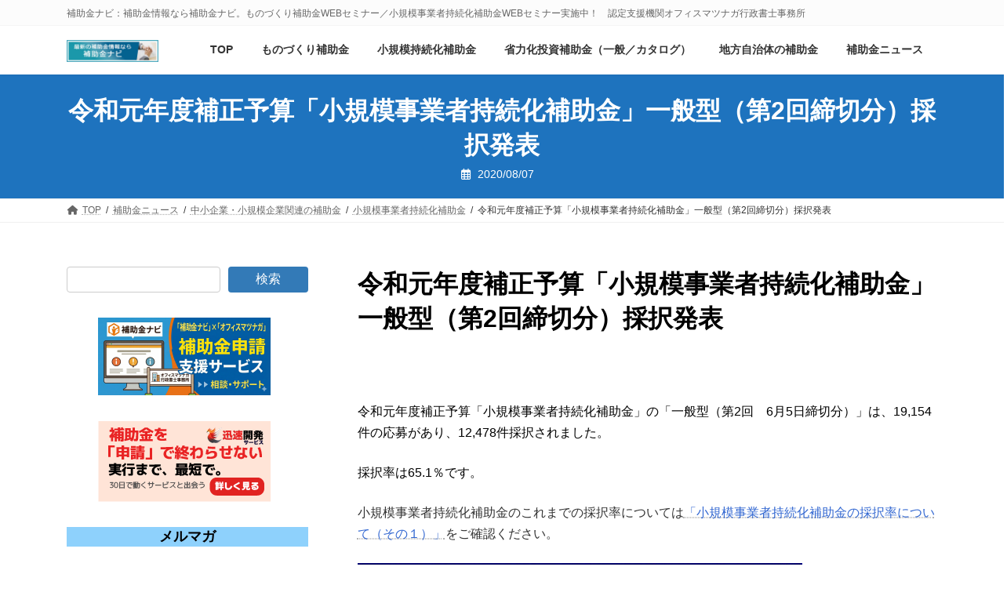

--- FILE ---
content_type: text/html; charset=UTF-8
request_url: https://hojokin-navi.com/hojokin-news/chusho-shokibo/shoukibo/20200807_shoukibo/
body_size: 125567
content:
<!DOCTYPE html>
<html lang="ja">
<head>
<meta charset="utf-8">
<meta http-equiv="X-UA-Compatible" content="IE=edge">
<meta name="viewport" content="width=device-width, initial-scale=1">
<!-- Google tag (gtag.js) --><script async src="https://www.googletagmanager.com/gtag/js?id=G-F55L7QCJRP"></script><script>window.dataLayer = window.dataLayer || [];function gtag(){dataLayer.push(arguments);}gtag('js', new Date());gtag('config', 'G-F55L7QCJRP');gtag('config', 'UA-47448549-2');</script>
<title>令和元年度補正予算「小規模事業者持続化補助金」一般型（第2回締切分）採択発表 | 補助金ナビ： 2025年実施「中小企業省力化投資補助金」「ものづくり補助金」「小規模事業者持続化補助金」「ＩＴ導入補助金」（令和6年度補正予算）等に関する情報のご提供。ものづくり補助金／小規模事業者持続化補助金WEBセミナー実施中！　補助金のことなら補助金ナビへ！</title>
<meta name='robots' content='max-image-preview:large' />
<link rel="alternate" type="application/rss+xml" title="補助金ナビ： 2025年実施「中小企業省力化投資補助金」「ものづくり補助金」「小規模事業者持続化補助金」「ＩＴ導入補助金」（令和6年度補正予算）等に関する情報のご提供。ものづくり補助金／小規模事業者持続化補助金WEBセミナー実施中！　補助金のことなら補助金ナビへ！ &raquo; フィード" href="https://hojokin-navi.com/feed/" />
<link rel="alternate" type="application/rss+xml" title="補助金ナビ： 2025年実施「中小企業省力化投資補助金」「ものづくり補助金」「小規模事業者持続化補助金」「ＩＴ導入補助金」（令和6年度補正予算）等に関する情報のご提供。ものづくり補助金／小規模事業者持続化補助金WEBセミナー実施中！　補助金のことなら補助金ナビへ！ &raquo; コメントフィード" href="https://hojokin-navi.com/comments/feed/" />
<link rel="alternate" title="oEmbed (JSON)" type="application/json+oembed" href="https://hojokin-navi.com/wp-json/oembed/1.0/embed?url=https%3A%2F%2Fhojokin-navi.com%2Fhojokin-news%2Fchusho-shokibo%2Fshoukibo%2F20200807_shoukibo%2F" />
<link rel="alternate" title="oEmbed (XML)" type="text/xml+oembed" href="https://hojokin-navi.com/wp-json/oembed/1.0/embed?url=https%3A%2F%2Fhojokin-navi.com%2Fhojokin-news%2Fchusho-shokibo%2Fshoukibo%2F20200807_shoukibo%2F&#038;format=xml" />
<meta name="description" content="令和元年度補正予算「小規模事業者持続化補助金」一般型（第2回締切分）採択発表&nbsp;令和元年度補正予算「小規模事業者持続化補助金」の「一般型（第2回　6月5日締切分）」は、19,154件の応募があり、12,478件採択されました。採択率は65.1％です。小規模事業者持続化補助金のこれまでの採択率については「小規模事業者持続化補助金の採択率について（その１）」をご確認ください。掲載したニュース等の内容は正確を期すように努めておりますが" /><!-- hojokin-navi.com is managing ads with Advanced Ads 2.0.14 – https://wpadvancedads.com/ --><script id="hojok-ready">
			window.advanced_ads_ready=function(e,a){a=a||"complete";var d=function(e){return"interactive"===a?"loading"!==e:"complete"===e};d(document.readyState)?e():document.addEventListener("readystatechange",(function(a){d(a.target.readyState)&&e()}),{once:"interactive"===a})},window.advanced_ads_ready_queue=window.advanced_ads_ready_queue||[];		</script>
		<style id='wp-img-auto-sizes-contain-inline-css' type='text/css'>
img:is([sizes=auto i],[sizes^="auto," i]){contain-intrinsic-size:3000px 1500px}
/*# sourceURL=wp-img-auto-sizes-contain-inline-css */
</style>
<link rel='preload' id='vkExUnit_common_style-css-preload' href='https://hojokin-navi.com/wp-content/plugins/vk-all-in-one-expansion-unit/assets/css/vkExUnit_style.css?ver=9.112.4.0' as='style' onload="this.onload=null;this.rel='stylesheet'"/>
<link rel='stylesheet' id='vkExUnit_common_style-css' href='https://hojokin-navi.com/wp-content/plugins/vk-all-in-one-expansion-unit/assets/css/vkExUnit_style.css?ver=9.112.4.0' media='print' onload="this.media='all'; this.onload=null;">
<style id='vkExUnit_common_style-inline-css' type='text/css'>
:root {--ver_page_top_button_url:url(https://hojokin-navi.com/wp-content/plugins/vk-all-in-one-expansion-unit/assets/images/to-top-btn-icon.svg);}@font-face {font-weight: normal;font-style: normal;font-family: "vk_sns";src: url("https://hojokin-navi.com/wp-content/plugins/vk-all-in-one-expansion-unit/inc/sns/icons/fonts/vk_sns.eot?-bq20cj");src: url("https://hojokin-navi.com/wp-content/plugins/vk-all-in-one-expansion-unit/inc/sns/icons/fonts/vk_sns.eot?#iefix-bq20cj") format("embedded-opentype"),url("https://hojokin-navi.com/wp-content/plugins/vk-all-in-one-expansion-unit/inc/sns/icons/fonts/vk_sns.woff?-bq20cj") format("woff"),url("https://hojokin-navi.com/wp-content/plugins/vk-all-in-one-expansion-unit/inc/sns/icons/fonts/vk_sns.ttf?-bq20cj") format("truetype"),url("https://hojokin-navi.com/wp-content/plugins/vk-all-in-one-expansion-unit/inc/sns/icons/fonts/vk_sns.svg?-bq20cj#vk_sns") format("svg");}
.veu_promotion-alert__content--text {border: 1px solid rgba(0,0,0,0.125);padding: 0.5em 1em;border-radius: var(--vk-size-radius);margin-bottom: var(--vk-margin-block-bottom);font-size: 0.875rem;}/* Alert Content部分に段落タグを入れた場合に最後の段落の余白を0にする */.veu_promotion-alert__content--text p:last-of-type{margin-bottom:0;margin-top: 0;}
/*# sourceURL=vkExUnit_common_style-inline-css */
</style>
<link rel='stylesheet' id='vk-header-top-css' href='https://hojokin-navi.com/wp-content/plugins/lightning-g3-pro-unit/inc/header-top/package/css/header-top.css?ver=0.1.1' type='text/css' media='all' />
<style id='vk-header-top-inline-css' type='text/css'>
/* Header Top */.header-top{background-color:#fcfcfc;border-bottom: 1px solid #f5f5f5;}
/*# sourceURL=vk-header-top-inline-css */
</style>
<style id='wp-emoji-styles-inline-css' type='text/css'>

	img.wp-smiley, img.emoji {
		display: inline !important;
		border: none !important;
		box-shadow: none !important;
		height: 1em !important;
		width: 1em !important;
		margin: 0 0.07em !important;
		vertical-align: -0.1em !important;
		background: none !important;
		padding: 0 !important;
	}
/*# sourceURL=wp-emoji-styles-inline-css */
</style>
<style id='wp-block-library-inline-css' type='text/css'>
:root{--wp-block-synced-color:#7a00df;--wp-block-synced-color--rgb:122,0,223;--wp-bound-block-color:var(--wp-block-synced-color);--wp-editor-canvas-background:#ddd;--wp-admin-theme-color:#007cba;--wp-admin-theme-color--rgb:0,124,186;--wp-admin-theme-color-darker-10:#006ba1;--wp-admin-theme-color-darker-10--rgb:0,107,160.5;--wp-admin-theme-color-darker-20:#005a87;--wp-admin-theme-color-darker-20--rgb:0,90,135;--wp-admin-border-width-focus:2px}@media (min-resolution:192dpi){:root{--wp-admin-border-width-focus:1.5px}}.wp-element-button{cursor:pointer}:root .has-very-light-gray-background-color{background-color:#eee}:root .has-very-dark-gray-background-color{background-color:#313131}:root .has-very-light-gray-color{color:#eee}:root .has-very-dark-gray-color{color:#313131}:root .has-vivid-green-cyan-to-vivid-cyan-blue-gradient-background{background:linear-gradient(135deg,#00d084,#0693e3)}:root .has-purple-crush-gradient-background{background:linear-gradient(135deg,#34e2e4,#4721fb 50%,#ab1dfe)}:root .has-hazy-dawn-gradient-background{background:linear-gradient(135deg,#faaca8,#dad0ec)}:root .has-subdued-olive-gradient-background{background:linear-gradient(135deg,#fafae1,#67a671)}:root .has-atomic-cream-gradient-background{background:linear-gradient(135deg,#fdd79a,#004a59)}:root .has-nightshade-gradient-background{background:linear-gradient(135deg,#330968,#31cdcf)}:root .has-midnight-gradient-background{background:linear-gradient(135deg,#020381,#2874fc)}:root{--wp--preset--font-size--normal:16px;--wp--preset--font-size--huge:42px}.has-regular-font-size{font-size:1em}.has-larger-font-size{font-size:2.625em}.has-normal-font-size{font-size:var(--wp--preset--font-size--normal)}.has-huge-font-size{font-size:var(--wp--preset--font-size--huge)}.has-text-align-center{text-align:center}.has-text-align-left{text-align:left}.has-text-align-right{text-align:right}.has-fit-text{white-space:nowrap!important}#end-resizable-editor-section{display:none}.aligncenter{clear:both}.items-justified-left{justify-content:flex-start}.items-justified-center{justify-content:center}.items-justified-right{justify-content:flex-end}.items-justified-space-between{justify-content:space-between}.screen-reader-text{border:0;clip-path:inset(50%);height:1px;margin:-1px;overflow:hidden;padding:0;position:absolute;width:1px;word-wrap:normal!important}.screen-reader-text:focus{background-color:#ddd;clip-path:none;color:#444;display:block;font-size:1em;height:auto;left:5px;line-height:normal;padding:15px 23px 14px;text-decoration:none;top:5px;width:auto;z-index:100000}html :where(.has-border-color){border-style:solid}html :where([style*=border-top-color]){border-top-style:solid}html :where([style*=border-right-color]){border-right-style:solid}html :where([style*=border-bottom-color]){border-bottom-style:solid}html :where([style*=border-left-color]){border-left-style:solid}html :where([style*=border-width]){border-style:solid}html :where([style*=border-top-width]){border-top-style:solid}html :where([style*=border-right-width]){border-right-style:solid}html :where([style*=border-bottom-width]){border-bottom-style:solid}html :where([style*=border-left-width]){border-left-style:solid}html :where(img[class*=wp-image-]){height:auto;max-width:100%}:where(figure){margin:0 0 1em}html :where(.is-position-sticky){--wp-admin--admin-bar--position-offset:var(--wp-admin--admin-bar--height,0px)}@media screen and (max-width:600px){html :where(.is-position-sticky){--wp-admin--admin-bar--position-offset:0px}}
.vk-cols--reverse{flex-direction:row-reverse}.vk-cols--hasbtn{margin-bottom:0}.vk-cols--hasbtn>.row>.vk_gridColumn_item,.vk-cols--hasbtn>.wp-block-column{position:relative;padding-bottom:3em}.vk-cols--hasbtn>.row>.vk_gridColumn_item>.wp-block-buttons,.vk-cols--hasbtn>.row>.vk_gridColumn_item>.vk_button,.vk-cols--hasbtn>.wp-block-column>.wp-block-buttons,.vk-cols--hasbtn>.wp-block-column>.vk_button{position:absolute;bottom:0;width:100%}.vk-cols--fit.wp-block-columns{gap:0}.vk-cols--fit.wp-block-columns,.vk-cols--fit.wp-block-columns:not(.is-not-stacked-on-mobile){margin-top:0;margin-bottom:0;justify-content:space-between}.vk-cols--fit.wp-block-columns>.wp-block-column *:last-child,.vk-cols--fit.wp-block-columns:not(.is-not-stacked-on-mobile)>.wp-block-column *:last-child{margin-bottom:0}.vk-cols--fit.wp-block-columns>.wp-block-column>.wp-block-cover,.vk-cols--fit.wp-block-columns:not(.is-not-stacked-on-mobile)>.wp-block-column>.wp-block-cover{margin-top:0}.vk-cols--fit.wp-block-columns.has-background,.vk-cols--fit.wp-block-columns:not(.is-not-stacked-on-mobile).has-background{padding:0}@media(max-width: 599px){.vk-cols--fit.wp-block-columns:not(.has-background)>.wp-block-column:not(.has-background),.vk-cols--fit.wp-block-columns:not(.is-not-stacked-on-mobile):not(.has-background)>.wp-block-column:not(.has-background){padding-left:0 !important;padding-right:0 !important}}@media(min-width: 782px){.vk-cols--fit.wp-block-columns .block-editor-block-list__block.wp-block-column:not(:first-child),.vk-cols--fit.wp-block-columns>.wp-block-column:not(:first-child),.vk-cols--fit.wp-block-columns:not(.is-not-stacked-on-mobile) .block-editor-block-list__block.wp-block-column:not(:first-child),.vk-cols--fit.wp-block-columns:not(.is-not-stacked-on-mobile)>.wp-block-column:not(:first-child){margin-left:0}}@media(min-width: 600px)and (max-width: 781px){.vk-cols--fit.wp-block-columns .wp-block-column:nth-child(2n),.vk-cols--fit.wp-block-columns:not(.is-not-stacked-on-mobile) .wp-block-column:nth-child(2n){margin-left:0}.vk-cols--fit.wp-block-columns .wp-block-column:not(:only-child),.vk-cols--fit.wp-block-columns:not(.is-not-stacked-on-mobile) .wp-block-column:not(:only-child){flex-basis:50% !important}}.vk-cols--fit--gap1.wp-block-columns{gap:1px}@media(min-width: 600px)and (max-width: 781px){.vk-cols--fit--gap1.wp-block-columns .wp-block-column:not(:only-child){flex-basis:calc(50% - 1px) !important}}.vk-cols--fit.vk-cols--grid>.block-editor-block-list__block,.vk-cols--fit.vk-cols--grid>.wp-block-column,.vk-cols--fit.vk-cols--grid:not(.is-not-stacked-on-mobile)>.block-editor-block-list__block,.vk-cols--fit.vk-cols--grid:not(.is-not-stacked-on-mobile)>.wp-block-column{flex-basis:50%;box-sizing:border-box}@media(max-width: 599px){.vk-cols--fit.vk-cols--grid.vk-cols--grid--alignfull>.wp-block-column:nth-child(2)>.wp-block-cover,.vk-cols--fit.vk-cols--grid.vk-cols--grid--alignfull>.wp-block-column:nth-child(2)>.vk_outer,.vk-cols--fit.vk-cols--grid:not(.is-not-stacked-on-mobile).vk-cols--grid--alignfull>.wp-block-column:nth-child(2)>.wp-block-cover,.vk-cols--fit.vk-cols--grid:not(.is-not-stacked-on-mobile).vk-cols--grid--alignfull>.wp-block-column:nth-child(2)>.vk_outer{width:100vw;margin-right:calc((100% - 100vw)/2);margin-left:calc((100% - 100vw)/2)}}@media(min-width: 600px){.vk-cols--fit.vk-cols--grid.vk-cols--grid--alignfull>.wp-block-column:nth-child(2)>.wp-block-cover,.vk-cols--fit.vk-cols--grid.vk-cols--grid--alignfull>.wp-block-column:nth-child(2)>.vk_outer,.vk-cols--fit.vk-cols--grid:not(.is-not-stacked-on-mobile).vk-cols--grid--alignfull>.wp-block-column:nth-child(2)>.wp-block-cover,.vk-cols--fit.vk-cols--grid:not(.is-not-stacked-on-mobile).vk-cols--grid--alignfull>.wp-block-column:nth-child(2)>.vk_outer{margin-right:calc(100% - 50vw);width:50vw}}@media(min-width: 600px){.vk-cols--fit.vk-cols--grid.vk-cols--grid--alignfull.vk-cols--reverse>.wp-block-column,.vk-cols--fit.vk-cols--grid:not(.is-not-stacked-on-mobile).vk-cols--grid--alignfull.vk-cols--reverse>.wp-block-column{margin-left:0;margin-right:0}.vk-cols--fit.vk-cols--grid.vk-cols--grid--alignfull.vk-cols--reverse>.wp-block-column:nth-child(2)>.wp-block-cover,.vk-cols--fit.vk-cols--grid.vk-cols--grid--alignfull.vk-cols--reverse>.wp-block-column:nth-child(2)>.vk_outer,.vk-cols--fit.vk-cols--grid:not(.is-not-stacked-on-mobile).vk-cols--grid--alignfull.vk-cols--reverse>.wp-block-column:nth-child(2)>.wp-block-cover,.vk-cols--fit.vk-cols--grid:not(.is-not-stacked-on-mobile).vk-cols--grid--alignfull.vk-cols--reverse>.wp-block-column:nth-child(2)>.vk_outer{margin-left:calc(100% - 50vw)}}.vk-cols--menu h2,.vk-cols--menu h3,.vk-cols--menu h4,.vk-cols--menu h5{margin-bottom:.2em;text-shadow:#000 0 0 10px}.vk-cols--menu h2:first-child,.vk-cols--menu h3:first-child,.vk-cols--menu h4:first-child,.vk-cols--menu h5:first-child{margin-top:0}.vk-cols--menu p{margin-bottom:1rem;text-shadow:#000 0 0 10px}.vk-cols--menu .wp-block-cover__inner-container:last-child{margin-bottom:0}.vk-cols--fitbnrs .wp-block-column .wp-block-cover:hover img{filter:unset}.vk-cols--fitbnrs .wp-block-column .wp-block-cover:hover{background-color:unset}.vk-cols--fitbnrs .wp-block-column .wp-block-cover:hover .wp-block-cover__image-background{filter:unset !important}.vk-cols--fitbnrs .wp-block-cover .wp-block-cover__inner-container{position:absolute;height:100%;width:100%}.vk-cols--fitbnrs .vk_button{height:100%;margin:0}.vk-cols--fitbnrs .vk_button .vk_button_btn,.vk-cols--fitbnrs .vk_button .btn{height:100%;width:100%;border:none;box-shadow:none;background-color:unset !important;transition:unset}.vk-cols--fitbnrs .vk_button .vk_button_btn:hover,.vk-cols--fitbnrs .vk_button .btn:hover{transition:unset}.vk-cols--fitbnrs .vk_button .vk_button_btn:after,.vk-cols--fitbnrs .vk_button .btn:after{border:none}.vk-cols--fitbnrs .vk_button .vk_button_link_txt{width:100%;position:absolute;top:50%;left:50%;transform:translateY(-50%) translateX(-50%);font-size:2rem;text-shadow:#000 0 0 10px}.vk-cols--fitbnrs .vk_button .vk_button_link_subCaption{width:100%;position:absolute;top:calc(50% + 2.2em);left:50%;transform:translateY(-50%) translateX(-50%);text-shadow:#000 0 0 10px}@media(min-width: 992px){.vk-cols--media.wp-block-columns{gap:3rem}}.vk-fit-map figure{margin-bottom:0}.vk-fit-map iframe{position:relative;margin-bottom:0;display:block;max-height:400px;width:100vw}.vk-fit-map:is(.alignfull,.alignwide) div{max-width:100%}.vk-table--th--width25 :where(tr>*:first-child){width:25%}.vk-table--th--width30 :where(tr>*:first-child){width:30%}.vk-table--th--width35 :where(tr>*:first-child){width:35%}.vk-table--th--width40 :where(tr>*:first-child){width:40%}.vk-table--th--bg-bright :where(tr>*:first-child){background-color:var(--wp--preset--color--bg-secondary, rgba(0, 0, 0, 0.05))}@media(max-width: 599px){.vk-table--mobile-block :is(th,td){width:100%;display:block}.vk-table--mobile-block.wp-block-table table :is(th,td){border-top:none}}.vk-table--width--th25 :where(tr>*:first-child){width:25%}.vk-table--width--th30 :where(tr>*:first-child){width:30%}.vk-table--width--th35 :where(tr>*:first-child){width:35%}.vk-table--width--th40 :where(tr>*:first-child){width:40%}.no-margin{margin:0}@media(max-width: 599px){.wp-block-image.vk-aligncenter--mobile>.alignright{float:none;margin-left:auto;margin-right:auto}.vk-no-padding-horizontal--mobile{padding-left:0 !important;padding-right:0 !important}}
/* VK Color Palettes */:root{ --wp--preset--color--vk-color-primary:#337ab7}/* --vk-color-primary is deprecated. */:root{ --vk-color-primary: var(--wp--preset--color--vk-color-primary);}:root{ --wp--preset--color--vk-color-primary-dark:#296292}/* --vk-color-primary-dark is deprecated. */:root{ --vk-color-primary-dark: var(--wp--preset--color--vk-color-primary-dark);}:root{ --wp--preset--color--vk-color-primary-vivid:#3886c9}/* --vk-color-primary-vivid is deprecated. */:root{ --vk-color-primary-vivid: var(--wp--preset--color--vk-color-primary-vivid);}

/*# sourceURL=wp-block-library-inline-css */
</style><style id='wp-block-heading-inline-css' type='text/css'>
h1:where(.wp-block-heading).has-background,h2:where(.wp-block-heading).has-background,h3:where(.wp-block-heading).has-background,h4:where(.wp-block-heading).has-background,h5:where(.wp-block-heading).has-background,h6:where(.wp-block-heading).has-background{padding:1.25em 2.375em}h1.has-text-align-left[style*=writing-mode]:where([style*=vertical-lr]),h1.has-text-align-right[style*=writing-mode]:where([style*=vertical-rl]),h2.has-text-align-left[style*=writing-mode]:where([style*=vertical-lr]),h2.has-text-align-right[style*=writing-mode]:where([style*=vertical-rl]),h3.has-text-align-left[style*=writing-mode]:where([style*=vertical-lr]),h3.has-text-align-right[style*=writing-mode]:where([style*=vertical-rl]),h4.has-text-align-left[style*=writing-mode]:where([style*=vertical-lr]),h4.has-text-align-right[style*=writing-mode]:where([style*=vertical-rl]),h5.has-text-align-left[style*=writing-mode]:where([style*=vertical-lr]),h5.has-text-align-right[style*=writing-mode]:where([style*=vertical-rl]),h6.has-text-align-left[style*=writing-mode]:where([style*=vertical-lr]),h6.has-text-align-right[style*=writing-mode]:where([style*=vertical-rl]){rotate:180deg}
/*# sourceURL=https://hojokin-navi.com/wp-includes/blocks/heading/style.min.css */
</style>
<style id='wp-block-image-inline-css' type='text/css'>
.wp-block-image>a,.wp-block-image>figure>a{display:inline-block}.wp-block-image img{box-sizing:border-box;height:auto;max-width:100%;vertical-align:bottom}@media not (prefers-reduced-motion){.wp-block-image img.hide{visibility:hidden}.wp-block-image img.show{animation:show-content-image .4s}}.wp-block-image[style*=border-radius] img,.wp-block-image[style*=border-radius]>a{border-radius:inherit}.wp-block-image.has-custom-border img{box-sizing:border-box}.wp-block-image.aligncenter{text-align:center}.wp-block-image.alignfull>a,.wp-block-image.alignwide>a{width:100%}.wp-block-image.alignfull img,.wp-block-image.alignwide img{height:auto;width:100%}.wp-block-image .aligncenter,.wp-block-image .alignleft,.wp-block-image .alignright,.wp-block-image.aligncenter,.wp-block-image.alignleft,.wp-block-image.alignright{display:table}.wp-block-image .aligncenter>figcaption,.wp-block-image .alignleft>figcaption,.wp-block-image .alignright>figcaption,.wp-block-image.aligncenter>figcaption,.wp-block-image.alignleft>figcaption,.wp-block-image.alignright>figcaption{caption-side:bottom;display:table-caption}.wp-block-image .alignleft{float:left;margin:.5em 1em .5em 0}.wp-block-image .alignright{float:right;margin:.5em 0 .5em 1em}.wp-block-image .aligncenter{margin-left:auto;margin-right:auto}.wp-block-image :where(figcaption){margin-bottom:1em;margin-top:.5em}.wp-block-image.is-style-circle-mask img{border-radius:9999px}@supports ((-webkit-mask-image:none) or (mask-image:none)) or (-webkit-mask-image:none){.wp-block-image.is-style-circle-mask img{border-radius:0;-webkit-mask-image:url('data:image/svg+xml;utf8,<svg viewBox="0 0 100 100" xmlns="http://www.w3.org/2000/svg"><circle cx="50" cy="50" r="50"/></svg>');mask-image:url('data:image/svg+xml;utf8,<svg viewBox="0 0 100 100" xmlns="http://www.w3.org/2000/svg"><circle cx="50" cy="50" r="50"/></svg>');mask-mode:alpha;-webkit-mask-position:center;mask-position:center;-webkit-mask-repeat:no-repeat;mask-repeat:no-repeat;-webkit-mask-size:contain;mask-size:contain}}:root :where(.wp-block-image.is-style-rounded img,.wp-block-image .is-style-rounded img){border-radius:9999px}.wp-block-image figure{margin:0}.wp-lightbox-container{display:flex;flex-direction:column;position:relative}.wp-lightbox-container img{cursor:zoom-in}.wp-lightbox-container img:hover+button{opacity:1}.wp-lightbox-container button{align-items:center;backdrop-filter:blur(16px) saturate(180%);background-color:#5a5a5a40;border:none;border-radius:4px;cursor:zoom-in;display:flex;height:20px;justify-content:center;opacity:0;padding:0;position:absolute;right:16px;text-align:center;top:16px;width:20px;z-index:100}@media not (prefers-reduced-motion){.wp-lightbox-container button{transition:opacity .2s ease}}.wp-lightbox-container button:focus-visible{outline:3px auto #5a5a5a40;outline:3px auto -webkit-focus-ring-color;outline-offset:3px}.wp-lightbox-container button:hover{cursor:pointer;opacity:1}.wp-lightbox-container button:focus{opacity:1}.wp-lightbox-container button:focus,.wp-lightbox-container button:hover,.wp-lightbox-container button:not(:hover):not(:active):not(.has-background){background-color:#5a5a5a40;border:none}.wp-lightbox-overlay{box-sizing:border-box;cursor:zoom-out;height:100vh;left:0;overflow:hidden;position:fixed;top:0;visibility:hidden;width:100%;z-index:100000}.wp-lightbox-overlay .close-button{align-items:center;cursor:pointer;display:flex;justify-content:center;min-height:40px;min-width:40px;padding:0;position:absolute;right:calc(env(safe-area-inset-right) + 16px);top:calc(env(safe-area-inset-top) + 16px);z-index:5000000}.wp-lightbox-overlay .close-button:focus,.wp-lightbox-overlay .close-button:hover,.wp-lightbox-overlay .close-button:not(:hover):not(:active):not(.has-background){background:none;border:none}.wp-lightbox-overlay .lightbox-image-container{height:var(--wp--lightbox-container-height);left:50%;overflow:hidden;position:absolute;top:50%;transform:translate(-50%,-50%);transform-origin:top left;width:var(--wp--lightbox-container-width);z-index:9999999999}.wp-lightbox-overlay .wp-block-image{align-items:center;box-sizing:border-box;display:flex;height:100%;justify-content:center;margin:0;position:relative;transform-origin:0 0;width:100%;z-index:3000000}.wp-lightbox-overlay .wp-block-image img{height:var(--wp--lightbox-image-height);min-height:var(--wp--lightbox-image-height);min-width:var(--wp--lightbox-image-width);width:var(--wp--lightbox-image-width)}.wp-lightbox-overlay .wp-block-image figcaption{display:none}.wp-lightbox-overlay button{background:none;border:none}.wp-lightbox-overlay .scrim{background-color:#fff;height:100%;opacity:.9;position:absolute;width:100%;z-index:2000000}.wp-lightbox-overlay.active{visibility:visible}@media not (prefers-reduced-motion){.wp-lightbox-overlay.active{animation:turn-on-visibility .25s both}.wp-lightbox-overlay.active img{animation:turn-on-visibility .35s both}.wp-lightbox-overlay.show-closing-animation:not(.active){animation:turn-off-visibility .35s both}.wp-lightbox-overlay.show-closing-animation:not(.active) img{animation:turn-off-visibility .25s both}.wp-lightbox-overlay.zoom.active{animation:none;opacity:1;visibility:visible}.wp-lightbox-overlay.zoom.active .lightbox-image-container{animation:lightbox-zoom-in .4s}.wp-lightbox-overlay.zoom.active .lightbox-image-container img{animation:none}.wp-lightbox-overlay.zoom.active .scrim{animation:turn-on-visibility .4s forwards}.wp-lightbox-overlay.zoom.show-closing-animation:not(.active){animation:none}.wp-lightbox-overlay.zoom.show-closing-animation:not(.active) .lightbox-image-container{animation:lightbox-zoom-out .4s}.wp-lightbox-overlay.zoom.show-closing-animation:not(.active) .lightbox-image-container img{animation:none}.wp-lightbox-overlay.zoom.show-closing-animation:not(.active) .scrim{animation:turn-off-visibility .4s forwards}}@keyframes show-content-image{0%{visibility:hidden}99%{visibility:hidden}to{visibility:visible}}@keyframes turn-on-visibility{0%{opacity:0}to{opacity:1}}@keyframes turn-off-visibility{0%{opacity:1;visibility:visible}99%{opacity:0;visibility:visible}to{opacity:0;visibility:hidden}}@keyframes lightbox-zoom-in{0%{transform:translate(calc((-100vw + var(--wp--lightbox-scrollbar-width))/2 + var(--wp--lightbox-initial-left-position)),calc(-50vh + var(--wp--lightbox-initial-top-position))) scale(var(--wp--lightbox-scale))}to{transform:translate(-50%,-50%) scale(1)}}@keyframes lightbox-zoom-out{0%{transform:translate(-50%,-50%) scale(1);visibility:visible}99%{visibility:visible}to{transform:translate(calc((-100vw + var(--wp--lightbox-scrollbar-width))/2 + var(--wp--lightbox-initial-left-position)),calc(-50vh + var(--wp--lightbox-initial-top-position))) scale(var(--wp--lightbox-scale));visibility:hidden}}
/*# sourceURL=https://hojokin-navi.com/wp-includes/blocks/image/style.min.css */
</style>
<style id='wp-block-search-inline-css' type='text/css'>
.wp-block-search__button{margin-left:10px;word-break:normal}.wp-block-search__button.has-icon{line-height:0}.wp-block-search__button svg{height:1.25em;min-height:24px;min-width:24px;width:1.25em;fill:currentColor;vertical-align:text-bottom}:where(.wp-block-search__button){border:1px solid #ccc;padding:6px 10px}.wp-block-search__inside-wrapper{display:flex;flex:auto;flex-wrap:nowrap;max-width:100%}.wp-block-search__label{width:100%}.wp-block-search.wp-block-search__button-only .wp-block-search__button{box-sizing:border-box;display:flex;flex-shrink:0;justify-content:center;margin-left:0;max-width:100%}.wp-block-search.wp-block-search__button-only .wp-block-search__inside-wrapper{min-width:0!important;transition-property:width}.wp-block-search.wp-block-search__button-only .wp-block-search__input{flex-basis:100%;transition-duration:.3s}.wp-block-search.wp-block-search__button-only.wp-block-search__searchfield-hidden,.wp-block-search.wp-block-search__button-only.wp-block-search__searchfield-hidden .wp-block-search__inside-wrapper{overflow:hidden}.wp-block-search.wp-block-search__button-only.wp-block-search__searchfield-hidden .wp-block-search__input{border-left-width:0!important;border-right-width:0!important;flex-basis:0;flex-grow:0;margin:0;min-width:0!important;padding-left:0!important;padding-right:0!important;width:0!important}:where(.wp-block-search__input){appearance:none;border:1px solid #949494;flex-grow:1;font-family:inherit;font-size:inherit;font-style:inherit;font-weight:inherit;letter-spacing:inherit;line-height:inherit;margin-left:0;margin-right:0;min-width:3rem;padding:8px;text-decoration:unset!important;text-transform:inherit}:where(.wp-block-search__button-inside .wp-block-search__inside-wrapper){background-color:#fff;border:1px solid #949494;box-sizing:border-box;padding:4px}:where(.wp-block-search__button-inside .wp-block-search__inside-wrapper) .wp-block-search__input{border:none;border-radius:0;padding:0 4px}:where(.wp-block-search__button-inside .wp-block-search__inside-wrapper) .wp-block-search__input:focus{outline:none}:where(.wp-block-search__button-inside .wp-block-search__inside-wrapper) :where(.wp-block-search__button){padding:4px 8px}.wp-block-search.aligncenter .wp-block-search__inside-wrapper{margin:auto}.wp-block[data-align=right] .wp-block-search.wp-block-search__button-only .wp-block-search__inside-wrapper{float:right}
/*# sourceURL=https://hojokin-navi.com/wp-includes/blocks/search/style.min.css */
</style>
<style id='wp-block-paragraph-inline-css' type='text/css'>
.is-small-text{font-size:.875em}.is-regular-text{font-size:1em}.is-large-text{font-size:2.25em}.is-larger-text{font-size:3em}.has-drop-cap:not(:focus):first-letter{float:left;font-size:8.4em;font-style:normal;font-weight:100;line-height:.68;margin:.05em .1em 0 0;text-transform:uppercase}body.rtl .has-drop-cap:not(:focus):first-letter{float:none;margin-left:.1em}p.has-drop-cap.has-background{overflow:hidden}:root :where(p.has-background){padding:1.25em 2.375em}:where(p.has-text-color:not(.has-link-color)) a{color:inherit}p.has-text-align-left[style*="writing-mode:vertical-lr"],p.has-text-align-right[style*="writing-mode:vertical-rl"]{rotate:180deg}
/*# sourceURL=https://hojokin-navi.com/wp-includes/blocks/paragraph/style.min.css */
</style>
<style id='global-styles-inline-css' type='text/css'>
:root{--wp--preset--aspect-ratio--square: 1;--wp--preset--aspect-ratio--4-3: 4/3;--wp--preset--aspect-ratio--3-4: 3/4;--wp--preset--aspect-ratio--3-2: 3/2;--wp--preset--aspect-ratio--2-3: 2/3;--wp--preset--aspect-ratio--16-9: 16/9;--wp--preset--aspect-ratio--9-16: 9/16;--wp--preset--color--black: #000000;--wp--preset--color--cyan-bluish-gray: #abb8c3;--wp--preset--color--white: #ffffff;--wp--preset--color--pale-pink: #f78da7;--wp--preset--color--vivid-red: #cf2e2e;--wp--preset--color--luminous-vivid-orange: #ff6900;--wp--preset--color--luminous-vivid-amber: #fcb900;--wp--preset--color--light-green-cyan: #7bdcb5;--wp--preset--color--vivid-green-cyan: #00d084;--wp--preset--color--pale-cyan-blue: #8ed1fc;--wp--preset--color--vivid-cyan-blue: #0693e3;--wp--preset--color--vivid-purple: #9b51e0;--wp--preset--color--vk-color-primary: #337ab7;--wp--preset--color--vk-color-primary-dark: #296292;--wp--preset--color--vk-color-primary-vivid: #3886c9;--wp--preset--gradient--vivid-cyan-blue-to-vivid-purple: linear-gradient(135deg,rgb(6,147,227) 0%,rgb(155,81,224) 100%);--wp--preset--gradient--light-green-cyan-to-vivid-green-cyan: linear-gradient(135deg,rgb(122,220,180) 0%,rgb(0,208,130) 100%);--wp--preset--gradient--luminous-vivid-amber-to-luminous-vivid-orange: linear-gradient(135deg,rgb(252,185,0) 0%,rgb(255,105,0) 100%);--wp--preset--gradient--luminous-vivid-orange-to-vivid-red: linear-gradient(135deg,rgb(255,105,0) 0%,rgb(207,46,46) 100%);--wp--preset--gradient--very-light-gray-to-cyan-bluish-gray: linear-gradient(135deg,rgb(238,238,238) 0%,rgb(169,184,195) 100%);--wp--preset--gradient--cool-to-warm-spectrum: linear-gradient(135deg,rgb(74,234,220) 0%,rgb(151,120,209) 20%,rgb(207,42,186) 40%,rgb(238,44,130) 60%,rgb(251,105,98) 80%,rgb(254,248,76) 100%);--wp--preset--gradient--blush-light-purple: linear-gradient(135deg,rgb(255,206,236) 0%,rgb(152,150,240) 100%);--wp--preset--gradient--blush-bordeaux: linear-gradient(135deg,rgb(254,205,165) 0%,rgb(254,45,45) 50%,rgb(107,0,62) 100%);--wp--preset--gradient--luminous-dusk: linear-gradient(135deg,rgb(255,203,112) 0%,rgb(199,81,192) 50%,rgb(65,88,208) 100%);--wp--preset--gradient--pale-ocean: linear-gradient(135deg,rgb(255,245,203) 0%,rgb(182,227,212) 50%,rgb(51,167,181) 100%);--wp--preset--gradient--electric-grass: linear-gradient(135deg,rgb(202,248,128) 0%,rgb(113,206,126) 100%);--wp--preset--gradient--midnight: linear-gradient(135deg,rgb(2,3,129) 0%,rgb(40,116,252) 100%);--wp--preset--gradient--vivid-green-cyan-to-vivid-cyan-blue: linear-gradient(135deg,rgba(0,208,132,1) 0%,rgba(6,147,227,1) 100%);--wp--preset--font-size--small: 0.875rem;--wp--preset--font-size--medium: 20px;--wp--preset--font-size--large: 1.5rem;--wp--preset--font-size--x-large: 42px;--wp--preset--font-size--regular: 1rem;--wp--preset--font-size--huge: 2.25rem;--wp--preset--spacing--20: 0.44rem;--wp--preset--spacing--30: var(--vk-margin-xs, 0.75rem);--wp--preset--spacing--40: var(--vk-margin-sm, 1.5rem);--wp--preset--spacing--50: var(--vk-margin-md, 2.4rem);--wp--preset--spacing--60: var(--vk-margin-lg, 4rem);--wp--preset--spacing--70: var(--vk-margin-xl, 6rem);--wp--preset--spacing--80: 5.06rem;--wp--preset--shadow--natural: 6px 6px 9px rgba(0, 0, 0, 0.2);--wp--preset--shadow--deep: 12px 12px 50px rgba(0, 0, 0, 0.4);--wp--preset--shadow--sharp: 6px 6px 0px rgba(0, 0, 0, 0.2);--wp--preset--shadow--outlined: 6px 6px 0px -3px rgb(255, 255, 255), 6px 6px rgb(0, 0, 0);--wp--preset--shadow--crisp: 6px 6px 0px rgb(0, 0, 0);}:root { --wp--style--global--content-size: calc( var(--vk-width-container) - var(--vk-width-container-padding) * 2 );--wp--style--global--wide-size: calc( var(--vk-width-container) - var(--vk-width-container-padding) * 2 + ( 100vw - ( var(--vk-width-container) - var(--vk-width-container-padding) * 2 ) ) / 2 ); }:where(body) { margin: 0; }.wp-site-blocks > .alignleft { float: left; margin-right: 2em; }.wp-site-blocks > .alignright { float: right; margin-left: 2em; }.wp-site-blocks > .aligncenter { justify-content: center; margin-left: auto; margin-right: auto; }:where(.wp-site-blocks) > * { margin-block-start: 24px; margin-block-end: 0; }:where(.wp-site-blocks) > :first-child { margin-block-start: 0; }:where(.wp-site-blocks) > :last-child { margin-block-end: 0; }:root { --wp--style--block-gap: 24px; }:root :where(.is-layout-flow) > :first-child{margin-block-start: 0;}:root :where(.is-layout-flow) > :last-child{margin-block-end: 0;}:root :where(.is-layout-flow) > *{margin-block-start: 24px;margin-block-end: 0;}:root :where(.is-layout-constrained) > :first-child{margin-block-start: 0;}:root :where(.is-layout-constrained) > :last-child{margin-block-end: 0;}:root :where(.is-layout-constrained) > *{margin-block-start: 24px;margin-block-end: 0;}:root :where(.is-layout-flex){gap: 24px;}:root :where(.is-layout-grid){gap: 24px;}.is-layout-flow > .alignleft{float: left;margin-inline-start: 0;margin-inline-end: 2em;}.is-layout-flow > .alignright{float: right;margin-inline-start: 2em;margin-inline-end: 0;}.is-layout-flow > .aligncenter{margin-left: auto !important;margin-right: auto !important;}.is-layout-constrained > .alignleft{float: left;margin-inline-start: 0;margin-inline-end: 2em;}.is-layout-constrained > .alignright{float: right;margin-inline-start: 2em;margin-inline-end: 0;}.is-layout-constrained > .aligncenter{margin-left: auto !important;margin-right: auto !important;}.is-layout-constrained > :where(:not(.alignleft):not(.alignright):not(.alignfull)){max-width: var(--wp--style--global--content-size);margin-left: auto !important;margin-right: auto !important;}.is-layout-constrained > .alignwide{max-width: var(--wp--style--global--wide-size);}body .is-layout-flex{display: flex;}.is-layout-flex{flex-wrap: wrap;align-items: center;}.is-layout-flex > :is(*, div){margin: 0;}body .is-layout-grid{display: grid;}.is-layout-grid > :is(*, div){margin: 0;}body{padding-top: 0px;padding-right: 0px;padding-bottom: 0px;padding-left: 0px;}a:where(:not(.wp-element-button)){text-decoration: underline;}:root :where(.wp-element-button, .wp-block-button__link){background-color: #32373c;border-width: 0;color: #fff;font-family: inherit;font-size: inherit;font-style: inherit;font-weight: inherit;letter-spacing: inherit;line-height: inherit;padding-top: calc(0.667em + 2px);padding-right: calc(1.333em + 2px);padding-bottom: calc(0.667em + 2px);padding-left: calc(1.333em + 2px);text-decoration: none;text-transform: inherit;}.has-black-color{color: var(--wp--preset--color--black) !important;}.has-cyan-bluish-gray-color{color: var(--wp--preset--color--cyan-bluish-gray) !important;}.has-white-color{color: var(--wp--preset--color--white) !important;}.has-pale-pink-color{color: var(--wp--preset--color--pale-pink) !important;}.has-vivid-red-color{color: var(--wp--preset--color--vivid-red) !important;}.has-luminous-vivid-orange-color{color: var(--wp--preset--color--luminous-vivid-orange) !important;}.has-luminous-vivid-amber-color{color: var(--wp--preset--color--luminous-vivid-amber) !important;}.has-light-green-cyan-color{color: var(--wp--preset--color--light-green-cyan) !important;}.has-vivid-green-cyan-color{color: var(--wp--preset--color--vivid-green-cyan) !important;}.has-pale-cyan-blue-color{color: var(--wp--preset--color--pale-cyan-blue) !important;}.has-vivid-cyan-blue-color{color: var(--wp--preset--color--vivid-cyan-blue) !important;}.has-vivid-purple-color{color: var(--wp--preset--color--vivid-purple) !important;}.has-vk-color-primary-color{color: var(--wp--preset--color--vk-color-primary) !important;}.has-vk-color-primary-dark-color{color: var(--wp--preset--color--vk-color-primary-dark) !important;}.has-vk-color-primary-vivid-color{color: var(--wp--preset--color--vk-color-primary-vivid) !important;}.has-black-background-color{background-color: var(--wp--preset--color--black) !important;}.has-cyan-bluish-gray-background-color{background-color: var(--wp--preset--color--cyan-bluish-gray) !important;}.has-white-background-color{background-color: var(--wp--preset--color--white) !important;}.has-pale-pink-background-color{background-color: var(--wp--preset--color--pale-pink) !important;}.has-vivid-red-background-color{background-color: var(--wp--preset--color--vivid-red) !important;}.has-luminous-vivid-orange-background-color{background-color: var(--wp--preset--color--luminous-vivid-orange) !important;}.has-luminous-vivid-amber-background-color{background-color: var(--wp--preset--color--luminous-vivid-amber) !important;}.has-light-green-cyan-background-color{background-color: var(--wp--preset--color--light-green-cyan) !important;}.has-vivid-green-cyan-background-color{background-color: var(--wp--preset--color--vivid-green-cyan) !important;}.has-pale-cyan-blue-background-color{background-color: var(--wp--preset--color--pale-cyan-blue) !important;}.has-vivid-cyan-blue-background-color{background-color: var(--wp--preset--color--vivid-cyan-blue) !important;}.has-vivid-purple-background-color{background-color: var(--wp--preset--color--vivid-purple) !important;}.has-vk-color-primary-background-color{background-color: var(--wp--preset--color--vk-color-primary) !important;}.has-vk-color-primary-dark-background-color{background-color: var(--wp--preset--color--vk-color-primary-dark) !important;}.has-vk-color-primary-vivid-background-color{background-color: var(--wp--preset--color--vk-color-primary-vivid) !important;}.has-black-border-color{border-color: var(--wp--preset--color--black) !important;}.has-cyan-bluish-gray-border-color{border-color: var(--wp--preset--color--cyan-bluish-gray) !important;}.has-white-border-color{border-color: var(--wp--preset--color--white) !important;}.has-pale-pink-border-color{border-color: var(--wp--preset--color--pale-pink) !important;}.has-vivid-red-border-color{border-color: var(--wp--preset--color--vivid-red) !important;}.has-luminous-vivid-orange-border-color{border-color: var(--wp--preset--color--luminous-vivid-orange) !important;}.has-luminous-vivid-amber-border-color{border-color: var(--wp--preset--color--luminous-vivid-amber) !important;}.has-light-green-cyan-border-color{border-color: var(--wp--preset--color--light-green-cyan) !important;}.has-vivid-green-cyan-border-color{border-color: var(--wp--preset--color--vivid-green-cyan) !important;}.has-pale-cyan-blue-border-color{border-color: var(--wp--preset--color--pale-cyan-blue) !important;}.has-vivid-cyan-blue-border-color{border-color: var(--wp--preset--color--vivid-cyan-blue) !important;}.has-vivid-purple-border-color{border-color: var(--wp--preset--color--vivid-purple) !important;}.has-vk-color-primary-border-color{border-color: var(--wp--preset--color--vk-color-primary) !important;}.has-vk-color-primary-dark-border-color{border-color: var(--wp--preset--color--vk-color-primary-dark) !important;}.has-vk-color-primary-vivid-border-color{border-color: var(--wp--preset--color--vk-color-primary-vivid) !important;}.has-vivid-cyan-blue-to-vivid-purple-gradient-background{background: var(--wp--preset--gradient--vivid-cyan-blue-to-vivid-purple) !important;}.has-light-green-cyan-to-vivid-green-cyan-gradient-background{background: var(--wp--preset--gradient--light-green-cyan-to-vivid-green-cyan) !important;}.has-luminous-vivid-amber-to-luminous-vivid-orange-gradient-background{background: var(--wp--preset--gradient--luminous-vivid-amber-to-luminous-vivid-orange) !important;}.has-luminous-vivid-orange-to-vivid-red-gradient-background{background: var(--wp--preset--gradient--luminous-vivid-orange-to-vivid-red) !important;}.has-very-light-gray-to-cyan-bluish-gray-gradient-background{background: var(--wp--preset--gradient--very-light-gray-to-cyan-bluish-gray) !important;}.has-cool-to-warm-spectrum-gradient-background{background: var(--wp--preset--gradient--cool-to-warm-spectrum) !important;}.has-blush-light-purple-gradient-background{background: var(--wp--preset--gradient--blush-light-purple) !important;}.has-blush-bordeaux-gradient-background{background: var(--wp--preset--gradient--blush-bordeaux) !important;}.has-luminous-dusk-gradient-background{background: var(--wp--preset--gradient--luminous-dusk) !important;}.has-pale-ocean-gradient-background{background: var(--wp--preset--gradient--pale-ocean) !important;}.has-electric-grass-gradient-background{background: var(--wp--preset--gradient--electric-grass) !important;}.has-midnight-gradient-background{background: var(--wp--preset--gradient--midnight) !important;}.has-vivid-green-cyan-to-vivid-cyan-blue-gradient-background{background: var(--wp--preset--gradient--vivid-green-cyan-to-vivid-cyan-blue) !important;}.has-small-font-size{font-size: var(--wp--preset--font-size--small) !important;}.has-medium-font-size{font-size: var(--wp--preset--font-size--medium) !important;}.has-large-font-size{font-size: var(--wp--preset--font-size--large) !important;}.has-x-large-font-size{font-size: var(--wp--preset--font-size--x-large) !important;}.has-regular-font-size{font-size: var(--wp--preset--font-size--regular) !important;}.has-huge-font-size{font-size: var(--wp--preset--font-size--huge) !important;}
/*# sourceURL=global-styles-inline-css */
</style>

<link rel='preload' id='contact-form-7-css-preload' href='https://hojokin-navi.com/wp-content/plugins/contact-form-7/includes/css/styles.css?ver=6.1.4' as='style' onload="this.onload=null;this.rel='stylesheet'"/>
<link rel='stylesheet' id='contact-form-7-css' href='https://hojokin-navi.com/wp-content/plugins/contact-form-7/includes/css/styles.css?ver=6.1.4' media='print' onload="this.media='all'; this.onload=null;">
<link rel='preload' id='toc-screen-css-preload' href='https://hojokin-navi.com/wp-content/plugins/table-of-contents-plus/screen.min.css?ver=2411.1' as='style' onload="this.onload=null;this.rel='stylesheet'"/>
<link rel='stylesheet' id='toc-screen-css' href='https://hojokin-navi.com/wp-content/plugins/table-of-contents-plus/screen.min.css?ver=2411.1' media='print' onload="this.media='all'; this.onload=null;">
<link rel='stylesheet' id='vk-swiper-style-css' href='https://hojokin-navi.com/wp-content/plugins/vk-blocks-pro/vendor/vektor-inc/vk-swiper/src/assets/css/swiper-bundle.min.css?ver=11.0.2' type='text/css' media='all' />
<link rel='stylesheet' id='lightning-common-style-css' href='https://hojokin-navi.com/wp-content/themes/lightning/_g3/assets/css/style-theme-json.css?ver=15.32.4' type='text/css' media='all' />
<style id='lightning-common-style-inline-css' type='text/css'>
/* Lightning */:root {--vk-color-primary:#337ab7;--vk-color-primary-dark:#296292;--vk-color-primary-vivid:#3886c9;--g_nav_main_acc_icon_open_url:url(https://hojokin-navi.com/wp-content/themes/lightning/_g3/inc/vk-mobile-nav/package/images/vk-menu-acc-icon-open-black.svg);--g_nav_main_acc_icon_close_url: url(https://hojokin-navi.com/wp-content/themes/lightning/_g3/inc/vk-mobile-nav/package/images/vk-menu-close-black.svg);--g_nav_sub_acc_icon_open_url: url(https://hojokin-navi.com/wp-content/themes/lightning/_g3/inc/vk-mobile-nav/package/images/vk-menu-acc-icon-open-white.svg);--g_nav_sub_acc_icon_close_url: url(https://hojokin-navi.com/wp-content/themes/lightning/_g3/inc/vk-mobile-nav/package/images/vk-menu-close-white.svg);}
:root{--swiper-navigation-color: #fff;}
:root {}.main-section {--vk-color-text-link: #3267d1;--vk-color-text-link-hover: #7072bf;}
/* vk-mobile-nav */:root {--vk-mobile-nav-menu-btn-bg-src: url("https://hojokin-navi.com/wp-content/themes/lightning/_g3/inc/vk-mobile-nav/package/images/vk-menu-btn-black.svg");--vk-mobile-nav-menu-btn-close-bg-src: url("https://hojokin-navi.com/wp-content/themes/lightning/_g3/inc/vk-mobile-nav/package/images/vk-menu-close-black.svg");--vk-menu-acc-icon-open-black-bg-src: url("https://hojokin-navi.com/wp-content/themes/lightning/_g3/inc/vk-mobile-nav/package/images/vk-menu-acc-icon-open-black.svg");--vk-menu-acc-icon-open-white-bg-src: url("https://hojokin-navi.com/wp-content/themes/lightning/_g3/inc/vk-mobile-nav/package/images/vk-menu-acc-icon-open-white.svg");--vk-menu-acc-icon-close-black-bg-src: url("https://hojokin-navi.com/wp-content/themes/lightning/_g3/inc/vk-mobile-nav/package/images/vk-menu-close-black.svg");--vk-menu-acc-icon-close-white-bg-src: url("https://hojokin-navi.com/wp-content/themes/lightning/_g3/inc/vk-mobile-nav/package/images/vk-menu-close-white.svg");}
/*# sourceURL=lightning-common-style-inline-css */
</style>
<link rel='stylesheet' id='lightning-design-style-css' href='https://hojokin-navi.com/wp-content/themes/lightning/_g3/design-skin/origin3/css/style.css?ver=15.32.4' type='text/css' media='all' />
<style id='lightning-design-style-inline-css' type='text/css'>
.tagcloud a:before { font-family: "Font Awesome 5 Free";content: "\f02b";font-weight: bold; }
/* Font switch */.site-header .site-header-logo{ font-family:"メイリオ",Meiryo,"ヒラギノ角ゴ ProN W3", Hiragino Kaku Gothic ProN,sans-serif;font-display: swap;}.global-nav{ font-family:"メイリオ",Meiryo,"ヒラギノ角ゴ ProN W3", Hiragino Kaku Gothic ProN,sans-serif;font-display: swap;}h1,h2,h3,h4,h5,h6,.page-header-title{ font-family:"メイリオ",Meiryo,"ヒラギノ角ゴ ProN W3", Hiragino Kaku Gothic ProN,sans-serif;font-display: swap;}body{ font-family:"メイリオ",Meiryo,"ヒラギノ角ゴ ProN W3", Hiragino Kaku Gothic ProN,sans-serif;font-display: swap;}
.vk-campaign-text{color:#fff;background-color:#dd9933;}.vk-campaign-text_btn,.vk-campaign-text_btn:link,.vk-campaign-text_btn:visited,.vk-campaign-text_btn:focus,.vk-campaign-text_btn:active{background:#fff;color:#4c4c4c;}a.vk-campaign-text_btn:hover{background:#eab010;color:#fff;}.vk-campaign-text_link,.vk-campaign-text_link:link,.vk-campaign-text_link:hover,.vk-campaign-text_link:visited,.vk-campaign-text_link:active,.vk-campaign-text_link:focus{color:#fff;}
/* page header */.page-header{ position:relative;color:#fff;min-height:1rem;}.page-header::before{content:"";position:absolute;top:0;left:0;background-color:#1e73be;opacity:1;width:100%;height:100%;}
/* Single Page Setting */.page-header .entry-meta-item-updated,.entry-header .entry-meta-item-updated { display:none; }.page-header .entry-meta-item-author,.entry-header .entry-meta-item-author { display:none; }.next-prev { display:none; }
.site-footer {background-color:#000;color:#ccc;}.site-footer {
						--vk-color-text-body: #ccc;
						--vk-color-text-link: #ccc;
						--vk-color-text-link-hover: #ccc;
					}.site-footer {
								--vk-color-border: rgba(255, 255, 255, 0.2);
								--vk-color-border-hr: rgba(255, 255, 255, 0.1);
								--vk-color-border-image: rgba(70, 70, 70, 0.9);
								--vk-color-text-meta: rgba( 255,255,255,0.6);
								--vk-color-text-light: rgba( 255,255,255,0.6);
								--vk-color-border-light: rgba( 255,255,255,0.1);
								--vk-color-border-zuru: rgba(0, 0, 0, 0.2);
								--vk-color-bg-accent: rgba( 255,255,255,0.07);
								--vk-color-accent-bg: rgba( 255,255,255,0.05);
							}
							
/*# sourceURL=lightning-design-style-inline-css */
</style>
<link rel='preload' id='vk-blog-card-css-preload' href='https://hojokin-navi.com/wp-content/themes/lightning/_g3/inc/vk-wp-oembed-blog-card/package/css/blog-card.css?ver=6.9' as='style' onload="this.onload=null;this.rel='stylesheet'"/>
<link rel='stylesheet' id='vk-blog-card-css' href='https://hojokin-navi.com/wp-content/themes/lightning/_g3/inc/vk-wp-oembed-blog-card/package/css/blog-card.css?ver=6.9' media='print' onload="this.media='all'; this.onload=null;">
<link rel='preload' id='veu-cta-css-preload' href='https://hojokin-navi.com/wp-content/plugins/vk-all-in-one-expansion-unit/inc/call-to-action/package/assets/css/style.css?ver=9.112.4.0' as='style' onload="this.onload=null;this.rel='stylesheet'"/>
<link rel='stylesheet' id='veu-cta-css' href='https://hojokin-navi.com/wp-content/plugins/vk-all-in-one-expansion-unit/inc/call-to-action/package/assets/css/style.css?ver=9.112.4.0' media='print' onload="this.media='all'; this.onload=null;">
<link rel='stylesheet' id='vk-blocks-build-css-css' href='https://hojokin-navi.com/wp-content/plugins/vk-blocks-pro/build/block-build.css?ver=1.115.0.0' type='text/css' media='all' />
<style id='vk-blocks-build-css-inline-css' type='text/css'>
.vk-format--1{ background-color:#9acd32 !important; display: inline; padding:3px .6em border-radius: 5px; color: #fff;}.vk-format-underline-red{text-decoration:underline;text-decoration-color : #ff0000;}.vk-format-underline-black{text-decoration:underline;text-decoration-color : #000000;}

	:root {
		--vk_image-mask-circle: url(https://hojokin-navi.com/wp-content/plugins/vk-blocks-pro/inc/vk-blocks/images/circle.svg);
		--vk_image-mask-wave01: url(https://hojokin-navi.com/wp-content/plugins/vk-blocks-pro/inc/vk-blocks/images/wave01.svg);
		--vk_image-mask-wave02: url(https://hojokin-navi.com/wp-content/plugins/vk-blocks-pro/inc/vk-blocks/images/wave02.svg);
		--vk_image-mask-wave03: url(https://hojokin-navi.com/wp-content/plugins/vk-blocks-pro/inc/vk-blocks/images/wave03.svg);
		--vk_image-mask-wave04: url(https://hojokin-navi.com/wp-content/plugins/vk-blocks-pro/inc/vk-blocks/images/wave04.svg);
	}
	

	:root {

		--vk-balloon-border-width:1px;

		--vk-balloon-speech-offset:-12px;
	}
	

	:root {
		--vk_flow-arrow: url(https://hojokin-navi.com/wp-content/plugins/vk-blocks-pro/inc/vk-blocks/images/arrow_bottom.svg);
	}
	
/*# sourceURL=vk-blocks-build-css-inline-css */
</style>
<link rel='preload' id='lightning-theme-style-css-preload' href='https://hojokin-navi.com/wp-content/themes/lightning/style.css?ver=15.32.4' as='style' onload="this.onload=null;this.rel='stylesheet'"/>
<link rel='stylesheet' id='lightning-theme-style-css' href='https://hojokin-navi.com/wp-content/themes/lightning/style.css?ver=15.32.4' media='print' onload="this.media='all'; this.onload=null;">
<link rel='preload' id='vk-font-awesome-css-preload' href='https://hojokin-navi.com/wp-content/themes/lightning/vendor/vektor-inc/font-awesome-versions/src/versions/6/css/all.min.css?ver=6.6.0' as='style' onload="this.onload=null;this.rel='stylesheet'"/>
<link rel='stylesheet' id='vk-font-awesome-css' href='https://hojokin-navi.com/wp-content/themes/lightning/vendor/vektor-inc/font-awesome-versions/src/versions/6/css/all.min.css?ver=6.6.0' media='print' onload="this.media='all'; this.onload=null;">
<link rel='stylesheet' id='vk-header-layout-css' href='https://hojokin-navi.com/wp-content/plugins/lightning-g3-pro-unit/inc/header-layout/package/css/header-layout.css?ver=0.29.10' type='text/css' media='all' />
<style id='vk-header-layout-inline-css' type='text/css'>
/* Header Layout */:root {--vk-header-logo-url:url(https://hojokin-navi.com/wp-content/uploads/2023/09/hojokin500_2.jpg);}
/*# sourceURL=vk-header-layout-inline-css */
</style>
<link rel='stylesheet' id='vk-campaign-text-css' href='https://hojokin-navi.com/wp-content/plugins/lightning-g3-pro-unit/inc/vk-campaign-text/package/css/vk-campaign-text.css?ver=0.1.0' type='text/css' media='all' />
<link rel='stylesheet' id='vk-mobile-fix-nav-css' href='https://hojokin-navi.com/wp-content/plugins/lightning-g3-pro-unit/inc/vk-mobile-fix-nav/package/css/vk-mobile-fix-nav.css?ver=0.0.0' type='text/css' media='all' />
<script type="text/javascript" id="vk-blocks/breadcrumb-script-js-extra">
/* <![CDATA[ */
var vkBreadcrumbSeparator = {"separator":""};
//# sourceURL=vk-blocks%2Fbreadcrumb-script-js-extra
/* ]]> */
</script>
<script type="text/javascript" src="https://hojokin-navi.com/wp-content/plugins/vk-blocks-pro/build/vk-breadcrumb.min.js?ver=1.115.0.0" id="vk-blocks/breadcrumb-script-js"></script>
<script type="text/javascript" src="https://hojokin-navi.com/wp-includes/js/jquery/jquery.min.js?ver=3.7.1" id="jquery-core-js"></script>
<script type="text/javascript" src="https://hojokin-navi.com/wp-includes/js/jquery/jquery-migrate.min.js?ver=3.4.1" id="jquery-migrate-js"></script>
<link rel="https://api.w.org/" href="https://hojokin-navi.com/wp-json/" /><link rel="alternate" title="JSON" type="application/json" href="https://hojokin-navi.com/wp-json/wp/v2/posts/13180" /><link rel="EditURI" type="application/rsd+xml" title="RSD" href="https://hojokin-navi.com/xmlrpc.php?rsd" />
<meta name="generator" content="WordPress 6.9" />
<link rel="canonical" href="https://hojokin-navi.com/hojokin-news/chusho-shokibo/shoukibo/20200807_shoukibo/" />
<link rel='shortlink' href='https://hojokin-navi.com/?p=13180' />
<style>.simplemap img{max-width:none !important;padding:0 !important;margin:0 !important;}.staticmap,.staticmap img{max-width:100% !important;height:auto !important;}.simplemap .simplemap-content{display:none;}</style>
<script>var google_map_api_key = "AIzaSyDXtLWthEGwhiq0MvCzxXwcBWfKS3okmEg";</script><noscript><style>.lazyload[data-src]{display:none !important;}</style></noscript><style>.lazyload{background-image:none !important;}.lazyload:before{background-image:none !important;}</style><style type="text/css" id="custom-background-css">
body.custom-background { background-color: #ffffff; }
</style>
	<script  async src="https://pagead2.googlesyndication.com/pagead/js/adsbygoogle.js?client=ca-pub-7629965532432672" crossorigin="anonymous"></script><!-- [ VK All in One Expansion Unit Article Structure Data ] --><script type="application/ld+json">{"@context":"https://schema.org/","@type":"Article","headline":"令和元年度補正予算「小規模事業者持続化補助金」一般型（第2回締切分）採択発表","image":"","datePublished":"2020-08-07T17:58:15+09:00","dateModified":"2020-08-08T18:48:57+09:00","author":{"@type":"","name":"Info_hojo_ad","url":"https://hojokin-navi.com/","sameAs":""}}</script><!-- [ / VK All in One Expansion Unit Article Structure Data ] --><link rel='preload' id='add_google_fonts_Lato-css-preload' href='//fonts.googleapis.com/css2?family=Lato%3Awght%40400%3B700&#038;display=swap&#038;subset=japanese&#038;ver=15.32.4' as='style' onload="this.onload=null;this.rel='stylesheet'"/>
<link rel='stylesheet' id='add_google_fonts_Lato-css' href='//fonts.googleapis.com/css2?family=Lato%3Awght%40400%3B700&#038;display=swap&#038;subset=japanese&#038;ver=15.32.4' media='print' onload="this.media='all'; this.onload=null;">
<link rel='preload' id='add_google_fonts_noto_sans-css-preload' href='//fonts.googleapis.com/css2?family=Noto+Sans+JP%3Awght%40400%3B700&#038;display=swap&#038;subset=japanese&#038;ver=15.32.4' as='style' onload="this.onload=null;this.rel='stylesheet'"/>
<link rel='stylesheet' id='add_google_fonts_noto_sans-css' href='//fonts.googleapis.com/css2?family=Noto+Sans+JP%3Awght%40400%3B700&#038;display=swap&#038;subset=japanese&#038;ver=15.32.4' media='print' onload="this.media='all'; this.onload=null;">
</head>
<body class="wp-singular post-template-default single single-post postid-13180 single-format-standard custom-background wp-embed-responsive wp-theme-lightning vk-blocks sidebar-fix sidebar-fix-priority-top device-pc fa_v6_css post-name-20200807_shoukibo category-shoukibo tag-%e5%b0%8f%e8%a6%8f%e6%a8%a1%e4%ba%8b%e6%a5%ad%e8%80%85%e6%8c%81%e7%b6%9a%e5%8c%96%e8%a3%9c%e5%8a%a9%e9%87%91 post-type-post mobile-fix-nav_enable aa-prefix-hojok-">
<a class="skip-link screen-reader-text" href="#main">コンテンツへスキップ</a>
<a class="skip-link screen-reader-text" href="#vk-mobile-nav">ナビゲーションに移動</a>

<header id="site-header" class="site-header site-header--layout--nav-float">
	<div class="header-top" id="header-top"><div class="container"><p class="header-top-description">補助金ナビ：補助金情報なら補助金ナビ。ものづくり補助金WEBセミナー／小規模事業者持続化補助金WEBセミナー実施中！　認定支援機関オフィスマツナガ行政書士事務所</p></div><!-- [ / .container ] --></div><!-- [ / #header-top  ] -->	<div id="site-header-container" class="site-header-container site-header-container--scrolled--nav-center site-header-container--mobile-width--full container">

				<div class="site-header-logo site-header-logo--scrolled--nav-center site-header-logo--mobile-position--center">
		<a href="https://hojokin-navi.com/">
			<span><img src="[data-uri]" alt="補助金ナビ： 2025年実施「中小企業省力化投資補助金」「ものづくり補助金」「小規模事業者持続化補助金」「ＩＴ導入補助金」（令和6年度補正予算）等に関する情報のご提供。ものづくり補助金／小規模事業者持続化補助金WEBセミナー実施中！　補助金のことなら補助金ナビへ！" data-src="https://hojokin-navi.com/wp-content/uploads/2023/09/hojokin500_2.jpg" decoding="async" class="lazyload" data-eio-rwidth="500" data-eio-rheight="120" /><noscript><img src="https://hojokin-navi.com/wp-content/uploads/2023/09/hojokin500_2.jpg" alt="補助金ナビ： 2025年実施「中小企業省力化投資補助金」「ものづくり補助金」「小規模事業者持続化補助金」「ＩＴ導入補助金」（令和6年度補正予算）等に関する情報のご提供。ものづくり補助金／小規模事業者持続化補助金WEBセミナー実施中！　補助金のことなら補助金ナビへ！" data-eio="l" /></noscript></span>
		</a>
		</div>

		
		<nav id="global-nav" class="global-nav global-nav--layout--float-right global-nav--scrolled--nav-center"><ul id="menu-%e3%83%98%e3%83%83%e3%83%80%e3%83%bc" class="menu vk-menu-acc global-nav-list nav"><li id="menu-item-22754" class="menu-item menu-item-type-post_type menu-item-object-page menu-item-home"><a href="https://hojokin-navi.com/"><strong class="global-nav-name">TOP</strong></a></li>
<li id="menu-item-22755" class="menu-item menu-item-type-post_type menu-item-object-page menu-item-has-children"><a href="https://hojokin-navi.com/monodukuri_main/"><strong class="global-nav-name">ものづくり補助金</strong></a>
<ul class="sub-menu">
	<li id="menu-item-22756" class="menu-item menu-item-type-post_type menu-item-object-page"><a href="https://hojokin-navi.com/monodukuri_main/">ものづくり補助金について</a></li>
	<li id="menu-item-22761" class="menu-item menu-item-type-taxonomy menu-item-object-category"><a href="https://hojokin-navi.com/category/hojokin-news/chusho-shokibo/monohojo/">ものづくり補助金ニュース</a></li>
	<li id="menu-item-22764" class="menu-item menu-item-type-custom menu-item-object-custom"><a href="https://office-matsunaga.net/monohojo_2020_1/">ものづくり補助金オンラインセミナー</a></li>
	<li id="menu-item-22767" class="menu-item menu-item-type-custom menu-item-object-custom"><a href="https://hojokin-navi.com/chumoku/20250414_monohojo/">ものづくり補助金無料動画講座</a></li>
	<li id="menu-item-23575" class="menu-item menu-item-type-post_type menu-item-object-post"><a href="https://hojokin-navi.com/chumoku/20250902_monohojo/">「ものづくり補助金ワンポイント解説」動画セミナー</a></li>
</ul>
</li>
<li id="menu-item-22757" class="menu-item menu-item-type-post_type menu-item-object-page menu-item-has-children"><a href="https://hojokin-navi.com/shokibo_main/"><strong class="global-nav-name">小規模持続化補助金</strong></a>
<ul class="sub-menu">
	<li id="menu-item-22758" class="menu-item menu-item-type-post_type menu-item-object-page"><a href="https://hojokin-navi.com/shokibo_main/">小規模事業者持続化補助金について</a></li>
	<li id="menu-item-22762" class="menu-item menu-item-type-taxonomy menu-item-object-category current-post-ancestor current-menu-parent current-post-parent"><a href="https://hojokin-navi.com/category/hojokin-news/chusho-shokibo/shoukibo/">小規模事業者持続化補助金ニュース</a></li>
	<li id="menu-item-22766" class="menu-item menu-item-type-custom menu-item-object-custom"><a href="https://office-matsunaga.net/shoukibo_2020_1/">小規模事業者持続化補助金オンラインセミナー</a></li>
	<li id="menu-item-22769" class="menu-item menu-item-type-custom menu-item-object-custom"><a href="https://hojokin-navi.com/hojokin-news/boshuchu/20250506_shoukibo/">2025年＜一般型＞対策WEB講座</a></li>
	<li id="menu-item-23563" class="menu-item menu-item-type-post_type menu-item-object-post"><a href="https://hojokin-navi.com/chumoku/20250831_shoukibojizokuka/">「小規模持続化補助金ワンポイント解説」動画セミナー　</a></li>
</ul>
</li>
<li id="menu-item-22759" class="menu-item menu-item-type-post_type menu-item-object-page menu-item-has-children"><a href="https://hojokin-navi.com/shoryokuka_main/"><strong class="global-nav-name">省力化投資補助金（一般／カタログ）</strong></a>
<ul class="sub-menu">
	<li id="menu-item-22760" class="menu-item menu-item-type-post_type menu-item-object-page"><a href="https://hojokin-navi.com/shoryokuka_main/">中小企業省力化投資補助金について</a></li>
	<li id="menu-item-22763" class="menu-item menu-item-type-taxonomy menu-item-object-category"><a href="https://hojokin-navi.com/category/hojokin-news/chusho-shokibo/shoryokuka_catalog/">中小企業省力化投資補助金ニュース</a></li>
	<li id="menu-item-24443" class="menu-item menu-item-type-post_type menu-item-object-post"><a href="https://hojokin-navi.com/chumoku/20260111_shoryokuka1/">省力化投資補助金第5回公募 動画解説</a></li>
	<li id="menu-item-22765" class="menu-item menu-item-type-custom menu-item-object-custom"><a href="https://office-matsunaga.net/shouryokuka_ippan_2025_1/">省力化補助金(一般型)オンラインセミナー</a></li>
	<li id="menu-item-22768" class="menu-item menu-item-type-custom menu-item-object-custom"><a href="https://hojokin-navi.com/chumoku/20250413_shoryokuka_ippan/">省力化投資補助金（一般型）無料動画講座</a></li>
	<li id="menu-item-23761" class="menu-item menu-item-type-post_type menu-item-object-post"><a href="https://hojokin-navi.com/chumoku/20250927_shoryokuka/">「省力化投資補助金（一般型）ワンポイント解説」動画セミナー</a></li>
</ul>
</li>
<li id="menu-item-22784" class="menu-item menu-item-type-taxonomy menu-item-object-category current-post-ancestor menu-item-has-children"><a href="https://hojokin-navi.com/category/hojokin-news/"><strong class="global-nav-name">地方自治体の補助金</strong></a>
<ul class="sub-menu">
	<li id="menu-item-22782" class="menu-item menu-item-type-taxonomy menu-item-object-category"><a href="https://hojokin-navi.com/category/hojokin-news/chusho-shokibo/tokyo_hojo/">東京都の補助金</a></li>
	<li id="menu-item-22783" class="menu-item menu-item-type-taxonomy menu-item-object-category"><a href="https://hojokin-navi.com/category/hojokin-news/chusho-shokibo/shutoken_hojo/">首都圏（東京都以外）の補助金</a></li>
</ul>
</li>
<li id="menu-item-22770" class="menu-item menu-item-type-taxonomy menu-item-object-category current-post-ancestor menu-item-has-children"><a href="https://hojokin-navi.com/category/hojokin-news/"><strong class="global-nav-name">補助金ニュース</strong></a>
<ul class="sub-menu">
	<li id="menu-item-22771" class="menu-item menu-item-type-taxonomy menu-item-object-category current-post-ancestor"><a href="https://hojokin-navi.com/category/hojokin-news/">全てのニュース</a></li>
	<li id="menu-item-22772" class="menu-item menu-item-type-taxonomy menu-item-object-category"><a href="https://hojokin-navi.com/category/chumoku/">補助金ナビ オリジナル解説</a></li>
	<li id="menu-item-24020" class="menu-item menu-item-type-taxonomy menu-item-object-category"><a href="https://hojokin-navi.com/category/hojokin-news/yosan-kobojokyo/">予算・公募前情報</a></li>
	<li id="menu-item-22773" class="menu-item menu-item-type-taxonomy menu-item-object-category"><a href="https://hojokin-navi.com/category/hojokin-news/boshuchu/">募集中の補助金</a></li>
	<li id="menu-item-22776" class="menu-item menu-item-type-taxonomy menu-item-object-category current-post-ancestor current-menu-parent current-post-parent"><a href="https://hojokin-navi.com/category/hojokin-news/chusho-shokibo/shoukibo/">小規模事業者持続化補助金</a></li>
	<li id="menu-item-22781" class="menu-item menu-item-type-taxonomy menu-item-object-category"><a href="https://hojokin-navi.com/category/hojokin-news/chusho-shokibo/monohojo/">ものづくり補助金</a></li>
	<li id="menu-item-22775" class="menu-item menu-item-type-taxonomy menu-item-object-category"><a href="https://hojokin-navi.com/category/hojokin-news/chusho-shokibo/shoryokuka_catalog/">省力化投資補助金（カタログ型・一般型）</a></li>
	<li id="menu-item-22777" class="menu-item menu-item-type-taxonomy menu-item-object-category"><a href="https://hojokin-navi.com/category/hojokin-news/seichokasokuka/">中小企業成長加速化補助金</a></li>
	<li id="menu-item-22778" class="menu-item menu-item-type-taxonomy menu-item-object-category"><a href="https://hojokin-navi.com/category/hojokin-news/shinjigyo_shinshutsu/">新事業進出促進補助金</a></li>
	<li id="menu-item-22779" class="menu-item menu-item-type-taxonomy menu-item-object-category"><a href="https://hojokin-navi.com/category/hojokin-news/chusho-shokibo/it_hojokin/">ＩＴ導入補助金</a></li>
	<li id="menu-item-22780" class="menu-item menu-item-type-taxonomy menu-item-object-category"><a href="https://hojokin-navi.com/category/hojokin-news/chusho-shokibo/jigyo-shokei/">事業承継補助金</a></li>
	<li id="menu-item-23636" class="menu-item menu-item-type-taxonomy menu-item-object-category"><a href="https://hojokin-navi.com/category/hojokin-news/saikouchiku/">事業再構築補助金</a></li>
</ul>
</li>
</ul></nav>	</div>
	</header>



	<div class="page-header"><div class="page-header-inner container">
<h1 class="page-header-title">令和元年度補正予算「小規模事業者持続化補助金」一般型（第2回締切分）採択発表</h1><div class="entry_meta page-header-subtext"><span class="entry-meta-item entry-meta-item-date">
			<i class="far fa-calendar-alt"></i>
			<span class="published">2020/08/07</span>
			</span><span class="entry-meta-item entry-meta-item-updated">
			<i class="fas fa-history"></i>
			<span class="screen-reader-text">最終更新日時 : </span>
			<span class="updated">2020/08/08</span>
			</span><span class="entry-meta-item entry-meta-item-author">
				<span class="vcard author"><span class="entry-meta-item-author-image"><img alt='' src="[data-uri]" class="avatar avatar-30 photo avatar-default lazyload" height='30' width='30' data-src="https://secure.gravatar.com/avatar/?s=30&d=mm&r=g" decoding="async" data-eio-rwidth="30" data-eio-rheight="30" /><noscript><img alt='' src='https://secure.gravatar.com/avatar/?s=30&#038;d=mm&#038;r=g' class='avatar avatar-30 photo avatar-default' height='30' width='30' data-eio="l" /></noscript></span><span class="fn">Info_hojo_ad</span></span></span></div></div></div><!-- [ /.page-header ] -->

	<!-- [ #breadcrumb ] --><div id="breadcrumb" class="breadcrumb"><div class="container"><ol class="breadcrumb-list" itemscope itemtype="https://schema.org/BreadcrumbList"><li class="breadcrumb-list__item breadcrumb-list__item--home" itemprop="itemListElement" itemscope itemtype="http://schema.org/ListItem"><a href="https://hojokin-navi.com" itemprop="item"><i class="fas fa-fw fa-home"></i><span itemprop="name">TOP</span></a><meta itemprop="position" content="1" /></li><li class="breadcrumb-list__item" itemprop="itemListElement" itemscope itemtype="http://schema.org/ListItem"><a href="https://hojokin-navi.com/category/hojokin-news/" itemprop="item"><span itemprop="name">補助金ニュース</span></a><meta itemprop="position" content="2" /></li><li class="breadcrumb-list__item" itemprop="itemListElement" itemscope itemtype="http://schema.org/ListItem"><a href="https://hojokin-navi.com/category/hojokin-news/chusho-shokibo/" itemprop="item"><span itemprop="name">中小企業・小規模企業関連の補助金</span></a><meta itemprop="position" content="3" /></li><li class="breadcrumb-list__item" itemprop="itemListElement" itemscope itemtype="http://schema.org/ListItem"><a href="https://hojokin-navi.com/category/hojokin-news/chusho-shokibo/shoukibo/" itemprop="item"><span itemprop="name">小規模事業者持続化補助金</span></a><meta itemprop="position" content="4" /></li><li class="breadcrumb-list__item" itemprop="itemListElement" itemscope itemtype="http://schema.org/ListItem"><span itemprop="name">令和元年度補正予算「小規模事業者持続化補助金」一般型（第2回締切分）採択発表</span><meta itemprop="position" content="5" /></li></ol></div></div><!-- [ /#breadcrumb ] -->


<div class="site-body">
		<div class="site-body-container container">

		<div class="main-section main-section--col--two main-section--pos--right" id="main" role="main">
			
			<article id="post-13180" class="entry entry-full post-13180 post type-post status-publish format-standard hentry category-shoukibo tag-38">

	
	
	
	<div class="entry-body">
				<h1><span style="color: #000000;">令和元年度補正予算「小規模事業者持続化補助金」一般型（第2回締切分）採択発表</span></h1>
<p>&nbsp;</p>
<p><span style="color: #000000;">令和元年度補正予算「小規模事業者持続化補助金」の「一般型（第2回　6月5日締切分）」は、19,154件の応募があり、12,478件採択されました。</span></p>
<p><span style="color: #000000;">採択率は65.1％です。</span></p>
<p>小規模事業者持続化補助金のこれまでの採択率については<a href="https://hojokin-navi.com/hojokin-news/chusho-shokibo/shoukibo/20200609_shoukibo/">「小規模事業者持続化補助金の採択率について（その１）」</a>をご確認ください。</p>
<p><a href="https://office-matsunaga.net/shoukibo_2020_1/" target="_blank" rel="noopener noreferrer"><img decoding="async" class="size-full wp-image-12274 alignright lazyload" src="[data-uri]" alt="2020年実施　小規模事業者持続化補助金　オンラインセミナー" width="567" height="36"   data-src="https://hojokin-navi.com/wp-content/uploads/2018/12/banaer_l.jpg" data-srcset="https://hojokin-navi.com/wp-content/uploads/2018/12/banaer_l.jpg 567w, https://hojokin-navi.com/wp-content/uploads/2018/12/banaer_l-450x29.jpg 450w" data-sizes="auto" data-eio-rwidth="567" data-eio-rheight="36" /><noscript><img decoding="async" class="size-full wp-image-12274 alignright" src="https://hojokin-navi.com/wp-content/uploads/2018/12/banaer_l.jpg" alt="2020年実施　小規模事業者持続化補助金　オンラインセミナー" width="567" height="36" srcset="https://hojokin-navi.com/wp-content/uploads/2018/12/banaer_l.jpg 567w, https://hojokin-navi.com/wp-content/uploads/2018/12/banaer_l-450x29.jpg 450w" sizes="(max-width: 567px) 100vw, 567px" data-eio="l" /></noscript></a></p>
<p style="padding-left: 3em;"><span style="color: #000000; font-size: x-small;">掲載したニュース等の内容は正確を期すように努めておりますが、その内容について正確性を保証するものではありません。</span><br />
<span style="color: #000000; font-size: x-small;">補助金の応募等に際しては、公募要領をご確認の上で、ご自身のご判断にてお願い致します。</span></p>
<p><span style="color: #800000; font-size: medium;"><strong><a title="「小規模事業者持続化補助金」については、補助金ナビ「注目のニュース」" href="https://hojokin-navi.com/category/hojokin-news/chusho-shokibo/shoukibo/"><span style="color: #000080;"><b>「小規模事業者持続化補助金」についてのニュースは、こちらでご紹介しています。</b></span></a></strong></span></p>
<div class="hojok-_2" id="hojok-126204627"><table style="border-collapse: collapse; width: 100%;">
<tbody>
<tr>
<td style="width: 50%;">
<!-- START MoshimoAffiliateEasyLink -->
<script type="text/javascript">
(function(b,c,f,g,a,d,e){b.MoshimoAffiliateObject=a;
b[a]=b[a]||function(){arguments.currentScript=c.currentScript
||c.scripts[c.scripts.length-2];(b[a].q=b[a].q||[]).push(arguments)};
c.getElementById(a)||(d=c.createElement(f),d.src=g,
d.id=a,e=c.getElementsByTagName("body")[0],e.appendChild(d))})
(window,document,"script","//dn.msmstatic.com/site/cardlink/bundle.js?20220329","msmaflink");
msmaflink({"n":"日本一わかりやすい！個人事業主・中小企業のための補助金獲得の教科書","b":"イースト・プレス","t":"","d":"https://m.media-amazon.com","c_p":"/images/I","p":["/515nQScjUsL._SL500_.jpg","/51gmE0+COOL._SL500_.jpg","/41bdlD2LUdL._SL500_.jpg","/41xfaCVXJqL._SL500_.jpg","/41BI1PzBmFL._SL500_.jpg","/41JcnNPI5rL._SL500_.jpg"],"u":{"u":"https://www.amazon.co.jp/dp/4781621597","t":"amazon","r_v":""},"v":"2.1","b_l":[{"id":1,"u_tx":"Amazonで見る","u_bc":"#f79256","u_url":"https://www.amazon.co.jp/dp/4781621597","a_id":4605519,"p_id":170,"pl_id":27060,"pc_id":185,"s_n":"amazon","u_so":1},{"id":2,"u_tx":"楽天市場で見る","u_bc":"#f76956","u_url":"https://search.rakuten.co.jp/search/mall/%E6%97%A5%E6%9C%AC%E4%B8%80%E3%82%8F%E3%81%8B%E3%82%8A%E3%82%84%E3%81%99%E3%81%84%EF%BC%81%E5%80%8B%E4%BA%BA%E4%BA%8B%E6%A5%AD%E4%B8%BB%E3%83%BB%E4%B8%AD%E5%B0%8F%E4%BC%81%E6%A5%AD%E3%81%AE%E3%81%9F%E3%82%81%E3%81%AE%E8%A3%9C%E5%8A%A9%E9%87%91%E7%8D%B2%E5%BE%97%E3%81%AE%E6%95%99%E7%A7%91%E6%9B%B8/","a_id":4605514,"p_id":54,"pl_id":27059,"pc_id":54,"s_n":"rakuten","u_so":2},{"id":3,"u_tx":"Yahoo!ショッピングで見る","u_bc":"#66a7ff","u_url":"https://shopping.yahoo.co.jp/search?first=1u0026p=%E6%97%A5%E6%9C%AC%E4%B8%80%E3%82%8F%E3%81%8B%E3%82%8A%E3%82%84%E3%81%99%E3%81%84%EF%BC%81%E5%80%8B%E4%BA%BA%E4%BA%8B%E6%A5%AD%E4%B8%BB%E3%83%BB%E4%B8%AD%E5%B0%8F%E4%BC%81%E6%A5%AD%E3%81%AE%E3%81%9F%E3%82%81%E3%81%AE%E8%A3%9C%E5%8A%A9%E9%87%91%E7%8D%B2%E5%BE%97%E3%81%AE%E6%95%99%E7%A7%91%E6%9B%B8","a_id":4632059,"p_id":1225,"pl_id":27061,"pc_id":1925,"s_n":"yahoo","u_so":3}],"eid":"gtpWZ","s":"xs"});
</script>
<div id="msmaflink-gtpWZ">リンク</div>
<!-- MoshimoAffiliateEasyLink END --> </td>
<td style="width: 50%;">
<!-- START MoshimoAffiliateEasyLink -->
<script type="text/javascript">
(function(b,c,f,g,a,d,e){b.MoshimoAffiliateObject=a;
b[a]=b[a]||function(){arguments.currentScript=c.currentScript
||c.scripts[c.scripts.length-2];(b[a].q=b[a].q||[]).push(arguments)};
c.getElementById(a)||(d=c.createElement(f),d.src=g,
d.id=a,e=c.getElementsByTagName("body")[0],e.appendChild(d))})
(window,document,"script","//dn.msmstatic.com/site/cardlink/bundle.js?20220329","msmaflink");
msmaflink({"n":"小さな会社ほど得する　事業者・フリーランスのためのすごい補助金＆助成金のもらい方","b":"フォレスト出版","t":"","d":"https://m.media-amazon.com","c_p":"/images/I","p":["/51D5NoqJ4wL._SL500_.jpg","/41rd2KmPs7L._SL500_.jpg","/41IXAn+V7vL._SL500_.jpg","/41XYMaz8EGL._SL500_.jpg","/41m+oTU-IuL._SL500_.jpg","/41hm9-mqOtL._SL500_.jpg","/41FxPPwKowL._SL500_.jpg","/41Okc0Pqb8L._SL500_.jpg","/41wD5FUhoxL._SL500_.jpg","/41eWu7YFOkL._SL500_.jpg","/71kOF05ntbL._SL500_.jpg","/61tSKwvFC3L._SL500_.jpg","/61DAvIL56UL._SL500_.jpg","/61c+CNeXr9L._SL500_.jpg","/61sbI1jC9VL._SL500_.jpg"],"u":{"u":"https://www.amazon.co.jp/dp/4866808551","t":"amazon","r_v":""},"v":"2.1","b_l":[{"id":1,"u_tx":"Amazonで見る","u_bc":"#f79256","u_url":"https://www.amazon.co.jp/dp/4866808551","a_id":4605519,"p_id":170,"pl_id":27060,"pc_id":185,"s_n":"amazon","u_so":1},{"id":2,"u_tx":"楽天市場で見る","u_bc":"#f76956","u_url":"https://search.rakuten.co.jp/search/mall/%E5%B0%8F%E3%81%95%E3%81%AA%E4%BC%9A%E7%A4%BE%E3%81%BB%E3%81%A9%E5%BE%97%E3%81%99%E3%82%8B%E3%80%80%E4%BA%8B%E6%A5%AD%E8%80%85%E3%83%BB%E3%83%95%E3%83%AA%E3%83%BC%E3%83%A9%E3%83%B3%E3%82%B9%E3%81%AE%E3%81%9F%E3%82%81%E3%81%AE%E3%81%99%E3%81%94%E3%81%84%E8%A3%9C%E5%8A%A9%E9%87%91%EF%BC%86%E5%8A%A9%E6%88%90%E9%87%91%E3%81%AE%E3%82%82%E3%82%89%E3%81%84%E6%96%B9/","a_id":4605514,"p_id":54,"pl_id":27059,"pc_id":54,"s_n":"rakuten","u_so":2},{"id":3,"u_tx":"Yahoo!ショッピングで見る","u_bc":"#66a7ff","u_url":"https://shopping.yahoo.co.jp/search?first=1u0026p=%E5%B0%8F%E3%81%95%E3%81%AA%E4%BC%9A%E7%A4%BE%E3%81%BB%E3%81%A9%E5%BE%97%E3%81%99%E3%82%8B%E3%80%80%E4%BA%8B%E6%A5%AD%E8%80%85%E3%83%BB%E3%83%95%E3%83%AA%E3%83%BC%E3%83%A9%E3%83%B3%E3%82%B9%E3%81%AE%E3%81%9F%E3%82%81%E3%81%AE%E3%81%99%E3%81%94%E3%81%84%E8%A3%9C%E5%8A%A9%E9%87%91%EF%BC%86%E5%8A%A9%E6%88%90%E9%87%91%E3%81%AE%E3%82%82%E3%82%89%E3%81%84%E6%96%B9","a_id":4632059,"p_id":1225,"pl_id":27061,"pc_id":1925,"s_n":"yahoo","u_so":3}],"eid":"ykPcx","s":"s"});
</script>
<div id="msmaflink-ykPcx">リンク</div>
<!-- MoshimoAffiliateEasyLink END --> 
</td>
</tr>
</tbody>
</table>
<script async src="https://pagead2.googlesyndication.com/pagead/js/adsbygoogle.js?client=ca-pub-7629965532432672"
     crossorigin="anonymous"></script>
<!-- 記事下１ [元リンク広告ユニット] -->
<ins class="adsbygoogle"
     style="display:inline-block;width:728px;height:90px"
     data-ad-client="ca-pub-7629965532432672"
     data-ad-slot="5297331355"></ins>
<script>
     (adsbygoogle = window.adsbygoogle || []).push({});
</script>
</div><!-- [ .relatedPosts ] --><aside class="veu_relatedPosts veu_contentAddSection"><h1 class="mainSection-title relatedPosts_title">関連記事</h1><div class="row"><div class="col-sm-6 relatedPosts_item"><div class="media"><div class="media-body"><div class="media-heading"><a href="https://hojokin-navi.com/chumoku/20250906_saitakuritsu/">中小企業向け補助金の採択率動向(2025/10/28更新)</a></div><div class="media-date published"><i class="fa fa-calendar"></i>&nbsp;2025/10/28</div></div></div></div>
<div class="col-sm-6 relatedPosts_item"><div class="media"><div class="media-body"><div class="media-heading"><a href="https://hojokin-navi.com/hojokin-news/chusho-shokibo/shoukibo/20250502_jizokuka/">参考：小規模事業者持続化補助金＜一般型＞第1８回締切 申請開始　11/28迄</a></div><div class="media-date published"><i class="fa fa-calendar"></i>&nbsp;2025/10/03</div></div></div></div>
<div class="col-sm-6 relatedPosts_item"><div class="media"><div class="media-body"><div class="media-heading"><a href="https://hojokin-navi.com/chumoku/20250928_shoukibo/">小規模事業者持続化補助金の採択率推移</a></div><div class="media-date published"><i class="fa fa-calendar"></i>&nbsp;2025/09/28</div></div></div></div>
<div class="col-sm-6 relatedPosts_item"><div class="media"><div class="media-body"><div class="media-heading"><a href="https://hojokin-navi.com/hojokin-news/chusho-shokibo/shoukibo/20250926_shoukibo/">「小規模事業者持続化補助金＜一般型・通常枠＞」（第17回締切分）採択発表</a></div><div class="media-date published"><i class="fa fa-calendar"></i>&nbsp;2025/09/26</div></div></div></div>
<div class="col-sm-6 relatedPosts_item"><div class="media"><div class="media-body"><div class="media-heading"><a href="https://hojokin-navi.com/chumoku/20250831_shoukibojizokuka/">2025年度「小規模事業者持続化補助金のワンポイント解説」動画セミナー　</a></div><div class="media-date published"><i class="fa fa-calendar"></i>&nbsp;2025/08/30</div></div></div></div>
<div class="col-sm-6 relatedPosts_item"><div class="media"><div class="media-body"><div class="media-heading"><a href="https://hojokin-navi.com/chumoku/20250509_shoukibo/">2025年度小規模事業者持続化補助金＜一般型＞対策講座（第３回）</a></div><div class="media-date published"><i class="fa fa-calendar"></i>&nbsp;2025/05/09</div></div></div></div>
</div></aside><!-- [ /.relatedPosts ] -->			</div>

	
	
	
	
		
				<div class="entry-footer">

					<div class="entry-meta-data-list entry-meta-data-list--category"><dl><dt>カテゴリー</dt><dd><a href="https://hojokin-navi.com/category/hojokin-news/chusho-shokibo/shoukibo/">小規模事業者持続化補助金</a></dd></dl></div>						<div class="entry-meta-data-list entry-meta-data-list--post_tag">
							<dl>
							<dt>タグ</dt>
							<dd class="tagcloud"><a href="https://hojokin-navi.com/tag/%e5%b0%8f%e8%a6%8f%e6%a8%a1%e4%ba%8b%e6%a5%ad%e8%80%85%e6%8c%81%e7%b6%9a%e5%8c%96%e8%a3%9c%e5%8a%a9%e9%87%91/" rel="tag">小規模事業者持続化補助金</a></dd>
							</dl>
						</div><!-- [ /.entry-tag ] -->
														</div><!-- [ /.entry-footer ] -->

		
	
</article><!-- [ /#post-13180 ] -->

	
		
		
		
		
	


<div class="vk_posts next-prev">

	<div id="post-13209" class="vk_post vk_post-postType-post card card-intext vk_post-col-xs-12 vk_post-col-sm-12 vk_post-col-md-6 next-prev-prev post-13209 post type-post status-publish format-standard hentry category-chusho-shokibo"><a href="https://hojokin-navi.com/hojokin-news/chusho-shokibo/20200807_tokyo_seihinkaihatsu/" class="card-intext-inner"><div class="vk_post_imgOuter lazyload" style="" data-back="https://hojokin-navi.com/wp-content/themes/lightning/_g3/assets/images/no-image.png" data-eio-rwidth="600" data-eio-rheight="371"><div class="card-img-overlay"><span class="vk_post_imgOuter_singleTermLabel">前の記事</span></div><img src="[data-uri]" class="vk_post_imgOuter_img card-img-top lazyload" data-src="https://hojokin-navi.com/wp-content/themes/lightning/_g3/assets/images/no-image.png" decoding="async" data-eio-rwidth="600" data-eio-rheight="371" /><noscript><img src="https://hojokin-navi.com/wp-content/themes/lightning/_g3/assets/images/no-image.png" class="vk_post_imgOuter_img card-img-top" data-eio="l" /></noscript></div><!-- [ /.vk_post_imgOuter ] --><div class="vk_post_body card-body"><h5 class="vk_post_title card-title">東京都中小企業振興公社：令和2年度「製品開発着手支援助成事業」申請受付のお知らせ（申請エントリー期間　9/1～10/9）</h5><div class="vk_post_date card-date published">2020/08/07</div></div><!-- [ /.card-body ] --></a></div><!-- [ /.card ] -->
	<div id="post-13216" class="vk_post vk_post-postType-post card card-intext vk_post-col-xs-12 vk_post-col-sm-12 vk_post-col-md-6 next-prev-next post-13216 post type-post status-publish format-standard hentry category-chusho-shokibo"><a href="https://hojokin-navi.com/hojokin-news/chusho-shokibo/20200811_yokohama_sdgs/" class="card-intext-inner"><div class="vk_post_imgOuter lazyload" style="" data-back="https://hojokin-navi.com/wp-content/themes/lightning/_g3/assets/images/no-image.png" data-eio-rwidth="600" data-eio-rheight="371"><div class="card-img-overlay"><span class="vk_post_imgOuter_singleTermLabel">次の記事</span></div><img src="[data-uri]" class="vk_post_imgOuter_img card-img-top lazyload" data-src="https://hojokin-navi.com/wp-content/themes/lightning/_g3/assets/images/no-image.png" decoding="async" data-eio-rwidth="600" data-eio-rheight="371" /><noscript><img src="https://hojokin-navi.com/wp-content/themes/lightning/_g3/assets/images/no-image.png" class="vk_post_imgOuter_img card-img-top" data-eio="l" /></noscript></div><!-- [ /.vk_post_imgOuter ] --><div class="vk_post_body card-body"><h5 class="vk_post_title card-title">横浜市：横浜市　SDGs　biz　サポート補助金</h5><div class="vk_post_date card-date published">2020/08/11</div></div><!-- [ /.card-body ] --></a></div><!-- [ /.card ] -->
	</div>
	
					</div><!-- [ /.main-section ] -->

		<div class="sub-section sub-section--col--two sub-section--pos--left">
<aside class="widget widget_block widget_search" id="block-9"><form role="search" method="get" action="https://hojokin-navi.com/" class="wp-block-search__button-outside wp-block-search__text-button wp-block-search"    ><label class="wp-block-search__label" for="wp-block-search__input-1" >検索</label><div class="wp-block-search__inside-wrapper" ><input class="wp-block-search__input" id="wp-block-search__input-1" placeholder="" value="" type="search" name="s" required /><button aria-label="検索" class="wp-block-search__button wp-element-button" type="submit" >検索</button></div></form></aside><aside class="widget widget_block widget_media_image" id="block-49">
<figure class="wp-block-image size-full"><a href="https://www.office-matsunaga.jp/?page_id=2627" target="_blank" rel=" noreferrer noopener"><img decoding="async" width="220" height="99" src="[data-uri]" alt="補助金支援サービス" class="wp-image-24389 lazyload"   data-src="https://hojokin-navi.com/wp-content/uploads/2026/01/20251231_hojokinshien_baner.png" data-srcset="https://hojokin-navi.com/wp-content/uploads/2026/01/20251231_hojokinshien_baner.png 220w, https://hojokin-navi.com/wp-content/uploads/2026/01/20251231_hojokinshien_baner-30x14.png 30w" data-sizes="auto" data-eio-rwidth="220" data-eio-rheight="99" /><noscript><img decoding="async" width="220" height="99" src="https://hojokin-navi.com/wp-content/uploads/2026/01/20251231_hojokinshien_baner.png" alt="補助金支援サービス" class="wp-image-24389" srcset="https://hojokin-navi.com/wp-content/uploads/2026/01/20251231_hojokinshien_baner.png 220w, https://hojokin-navi.com/wp-content/uploads/2026/01/20251231_hojokinshien_baner-30x14.png 30w" sizes="(max-width: 220px) 100vw, 220px" data-eio="l" /></noscript></a></figure>
</aside><aside class="widget widget_block widget_media_image" id="block-51">
<figure class="wp-block-image size-full"><a href="https://www.ondi.jp/jinsoku" target="_blank" rel=" noreferrer noopener"><img decoding="async" width="220" height="104" src="[data-uri]" alt="迅速開発サービス" class="wp-image-24450 lazyload"   data-src="https://hojokin-navi.com/wp-content/uploads/2026/01/jinsoku_dev_banner_pink.png" data-srcset="https://hojokin-navi.com/wp-content/uploads/2026/01/jinsoku_dev_banner_pink.png 220w, https://hojokin-navi.com/wp-content/uploads/2026/01/jinsoku_dev_banner_pink-30x14.png 30w" data-sizes="auto" data-eio-rwidth="220" data-eio-rheight="104" /><noscript><img decoding="async" width="220" height="104" src="https://hojokin-navi.com/wp-content/uploads/2026/01/jinsoku_dev_banner_pink.png" alt="迅速開発サービス" class="wp-image-24450" srcset="https://hojokin-navi.com/wp-content/uploads/2026/01/jinsoku_dev_banner_pink.png 220w, https://hojokin-navi.com/wp-content/uploads/2026/01/jinsoku_dev_banner_pink-30x14.png 30w" sizes="(max-width: 220px) 100vw, 220px" data-eio="l" /></noscript></a></figure>
</aside><aside class="widget widget_block" id="block-23">
<h6 class="wp-block-heading has-text-align-center vk_block-margin-0--margin-bottom vk_block-margin-0--margin-top has-pale-cyan-blue-background-color has-background"><mark style="background-color:rgba(0, 0, 0, 0)" class="has-inline-color has-black-color">メルマガ</mark></h6>
</aside><aside class="widget widget_block" id="block-46"><p class="has-text-color" style="color:#3267d1"><strong><a title="メルマガ登録" href="http://hojokin-navi.com/mail_magagine"><span style="font-size: 14px;color:#3267d1;">メルマガの登録／解除はこちら</span></a></strong></p>



<p class="has-text-color" style="color:#3267d1"><strong><a title="補助金ナビ過去のメルマガ" href="https://hojokin-navi.com/kakonomerumaga/"><span style="font-size: 14px;color:#3267d1;">過去のメルマガ【補助金ナビ】</span></a></strong></p></aside><aside class="widget widget_block" id="block-13">
<h6 class="wp-block-heading has-text-align-center vk_block-margin-0--margin-top vk_block-margin-0--margin-bottom has-pale-cyan-blue-background-color has-background"><mark style="background-color:rgba(0, 0, 0, 0)" class="has-inline-color has-black-color">オンラインセミナー</mark></h6>
</aside><aside class="widget widget_sp_image" id="widget_sp_image-6"><a href="https://office-matsunaga.net/monohojo_2020_1/" target="_blank" class="widget_sp_image-image-link"><img width="220" height="74" alt="ものづくり補助金オンラインセミナー" class="attachment-full lazyload" style="max-width: 100%;" src="[data-uri]" data-src="https://hojokin-navi.com/wp-content/uploads/2020/06/monodukuri-e1681889082997.jpg" decoding="async" data-eio-rwidth="220" data-eio-rheight="74" /><noscript><img width="220" height="74" alt="ものづくり補助金オンラインセミナー" class="attachment-full" style="max-width: 100%;" src="https://hojokin-navi.com/wp-content/uploads/2020/06/monodukuri-e1681889082997.jpg" data-eio="l" /></noscript></a></aside><aside class="widget widget_sp_image" id="widget_sp_image-8"><a href="https://office-matsunaga.net/shouryokuka_ippan_2025_1/" target="_blank" class="widget_sp_image-image-link"><img width="220" height="74" alt="省力化補助金オンラインセミナー" class="attachment-full lazyload" style="max-width: 100%;" src="[data-uri]" data-src="https://hojokin-navi.com/wp-content/uploads/2025/04/shouryokuka_20250414-e1744604358944.jpg" decoding="async" data-eio-rwidth="220" data-eio-rheight="74" /><noscript><img width="220" height="74" alt="省力化補助金オンラインセミナー" class="attachment-full" style="max-width: 100%;" src="https://hojokin-navi.com/wp-content/uploads/2025/04/shouryokuka_20250414-e1744604358944.jpg" data-eio="l" /></noscript></a></aside><aside class="widget widget_sp_image" id="widget_sp_image-5"><a href="https://office-matsunaga.net/shoukibo_2020_1/" target="_blank" class="widget_sp_image-image-link"><img width="220" height="73" alt="小規模事業者持続化補助金オンラインセミナー" class="attachment-full lazyload" style="max-width: 100%;" src="[data-uri]" data-src="https://hojokin-navi.com/wp-content/uploads/2020/05/banaer_s0520-e1589954023670.jpg" decoding="async" data-eio-rwidth="220" data-eio-rheight="73" /><noscript><img width="220" height="73" alt="小規模事業者持続化補助金オンラインセミナー" class="attachment-full" style="max-width: 100%;" src="https://hojokin-navi.com/wp-content/uploads/2020/05/banaer_s0520-e1589954023670.jpg" data-eio="l" /></noscript></a></aside><aside class="widget widget_block" id="block-47">
<h6 class="wp-block-heading alignwide has-text-align-center vk_block-margin-0--margin-top vk_block-margin-0--margin-bottom has-pale-cyan-blue-background-color has-background"><a href="https://hojokin-navi.com/omona_hojokin_jisseki/"><mark style="background-color:rgba(0, 0, 0, 0)" class="has-inline-color has-black-color">★過去の主要補助金<br>採択実績★</mark></a></h6>
</aside><aside class="widget widget_block" id="block-41"><p class="vk_block-margin-sm--margin-top has-text-color" style="color: #3267d1;">
<a href="https://hojokin-navi.com/omona_hojokin_jisseki/;" rel="noopener"><b><span style="color: #3267d1;"><span style="font-size: 14px;">過去の主要補助金採択実績</span></span></b></a></p></aside><aside class="widget widget_block" id="block-24">
<h6 class="wp-block-heading has-text-align-center vk_block-margin-0--margin-top vk_block-margin-0--margin-bottom has-pale-cyan-blue-background-color has-background"><mark style="background-color:rgba(0, 0, 0, 0)" class="has-inline-color has-black-color">無料動画講座</mark></h6>
</aside><aside class="widget widget_block" id="block-48"><p class="vk_block-margin-sm--margin-top has-text-color" style="color: #3267d1;">
<a href="https://hojokin-navi.com/hojokin-news/20260114_2026hojokin_guide/" rel="noopener"><b><span style="color: #3267d1;"><span style="font-size: 14px;">2026年度 経済産業省補助金徹底比較</span></span></b></a></br>
<a href="https://hojokin-navi.com/hojokin-news/chusho-shokibo/monohojo/20250902_monohojo/&quot;" rel="noopener"><b><span style="color: #3267d1;"><span style="font-size: 14px;">ものづくり補助金ポイント解説</span></span></b></a><b></b>
</br><a href="https://hojokin-navi.com/chumoku/20250927_shoryokuka/"><strong><span style="color: #3267d1;"><span style="font-size: 14px;">省力化補助金(一般型)ポイント解説</span></span></strong></a><br />
<a href="https://hojokin-navi.com/hojokin-news/chusho-shokibo/shoukibo/20250831_shoukibojizokuka/&quot;" rel="noopener"><b><span style="color: #3267d1;"><span style="font-size: 14px;">小規模持続化補助金ポイント解説</span></span></b></a><br />
<a href="https://hojokin-navi.com/chumoku/20250414_monohojo/" rel="noopener"><b><span style="color: #3267d1;"><span style="font-size: 14px;">ものづくり補助金事業計画作成のポイント</span></span></b></a><br />
<a href="https://hojokin-navi.com/chumoku/20250413_shoryokuka_ippan/" rel="noopener"><b><span style="color: #3267d1;"><span style="font-size: 14px;">省力化投資補助金(一般型)事業計画作成のポイント</span></span></b></a><br />
<a href="https://hojokin-navi.com/hojokin-news/20210301jigyo_keikakusho_sakuseikouza/&quot;" rel="noopener"><b><span style="color: #3267d1;"><span style="font-size: 14px;"><span style="font-size: 14px;">事業計画書作成講座</span></span></span></b></a><br />
<a href="https://www.youtube.com/channel/UCCeT9XM-XyPE2W012n6iEIw/playlists" target="_blank" rel="noopener"><b><span style="color: #3267d1;"><span style="font-size: 14px;">YOUTUBE補助金ナビチャンネル</span></span></b></a><br />
<a href="https://www.youtube.com/playlist?list=PLRb_pIoxxB67dovTd5di5TFZM8022a7_R " target="_blank" rel="noopener"><b><span style="color: #3267d1;"><span style="font-size: 14px;">補助金ナビニュース</span></span></b></a></p></aside><aside class="widget widget_block widget_text" id="block-10">
<p></p>
</aside><aside class="widget widget_block" id="block-11">
<h2 class="wp-block-heading"></h2>
</aside><aside class="widget widget_block" id="block-42"><div id="fb-root"></div>
<script async defer crossorigin="anonymous" src="https://connect.facebook.net/ja_JP/sdk.js#xfbml=1&version=v18.0" nonce="TYZVwovT"></script>

<div class="fb-page" data-href="https://www.facebook.com/hojokinnavi" data-tabs="timeline" data-width="" data-height="300" data-small-header="true" data-adapt-container-width="true" data-hide-cover="false" data-show-facepile="false"><blockquote cite="https://www.facebook.com/hojokinnavi" class="fb-xfbml-parse-ignore"><a href="https://www.facebook.com/hojokinnavi">補助金ナビ</a></blockquote></div>

<a href="https://twitter.com/Hojokin_Navi?ref_src=twsrc%5Etfw" class="twitter-follow-button" data-show-count="false">Follow @Hojokin_Navi</a><script async src="https://platform.twitter.com/widgets.js" charset="utf-8"></script></aside><aside class="widget widget_block" id="block-33">
<h6 class="wp-block-heading has-text-align-center vk_block-margin-0--margin-top vk_block-margin-0--margin-bottom has-pale-cyan-blue-background-color has-background"><a href="https://hojokin-navi.com/category/chumoku/"><mark style="background-color:rgba(0, 0, 0, 0)" class="has-inline-color has-black-color">補助金ナビ オリジナル解説</mark><br>（続きはこちらから）</a></h6>
</aside><aside class="widget widget_block" id="block-40"><div class="vk_posts vk_posts-postType-post vk_posts-layout-postListText vk_postList "><div id="post-24492" class="vk_post vk_post-postType-post postListText post-24492 post type-post status-publish format-standard hentry category-shoryokuka_catalog category-chumoku tag-118"><p class="postListText_title"><a href="https://hojokin-navi.com/chumoku/20260119_shoeyokuka/">「省力化投資補助金（カタログ型）」採択傾向の分析と申請戦略</a><span class="vk_post_title_new">New!!</span></p></div><div id="post-24473" class="vk_post vk_post-postType-post postListText post-24473 post type-post status-publish format-standard hentry category-shinjigyo_shinshutsu category-chumoku tag-146"><p class="postListText_title"><a href="https://hojokin-navi.com/chumoku/20260117_shinjigyo_shjinshutsu_video/">【動画解説】新事業進出補助金 第3回公募ガイド</a><span class="vk_post_title_new">New!!</span></p></div><div id="post-24454" class="vk_post vk_post-postType-post postListText post-24454 post type-post status-publish format-standard hentry category-chumoku category-yosan-kobojokyo category-hojokin-news"><p class="postListText_title"><a href="https://hojokin-navi.com/hojokin-news/20260114_2026hojokin_guide/">2026年度版：中小企業経営者のための経済産業省補助金・徹底比較ガイド</a><span class="vk_post_title_new">New!!</span></p></div><div id="post-24415" class="vk_post vk_post-postType-post postListText post-24415 post type-post status-publish format-standard hentry category-shoryokuka_catalog category-chumoku tag-131"><p class="postListText_title"><a href="https://hojokin-navi.com/chumoku/20260111_shoryokuka1/">省力化投資補助金第5回公募 動画解説（第1回）</a></p></div><div id="post-24375" class="vk_post vk_post-postType-post postListText post-24375 post type-post status-publish format-standard hentry category-seichokasokuka category-chumoku category-yosan-kobojokyo tag-130"><p class="postListText_title"><a href="https://hojokin-navi.com/chumoku/20260101_uriage100oku_hojokin/">売上高100億円目標企業向け２つの補助金比較</a></p></div></div></aside><aside class="widget widget_sp_image" id="widget_sp_image-7"><a href="http://www.office-matsunaga.jp/" target="_blank" class="widget_sp_image-image-link"><img width="220" height="65" alt="オフィスマツナガ行政書士事務所" class="attachment-full lazyload" style="max-width: 100%;" src="[data-uri]" data-src="https://hojokin-navi.com/wp-content/uploads/2014/10/220_65_1.jpg" decoding="async" data-eio-rwidth="220" data-eio-rheight="65" /><noscript><img width="220" height="65" alt="オフィスマツナガ行政書士事務所" class="attachment-full" style="max-width: 100%;" src="https://hojokin-navi.com/wp-content/uploads/2014/10/220_65_1.jpg" data-eio="l" /></noscript></a></aside><aside class="widget widget_sp_image" id="widget_sp_image-2"><a href="http://infonext.jp/" target="_blank" class="widget_sp_image-image-link"><img width="220" height="65" alt="インフォネクスト" class="attachment-full lazyload" style="max-width: 100%;" src="[data-uri]" data-src="https://hojokin-navi.com/wp-content/uploads/2014/10/220_65.jpg" decoding="async" data-eio-rwidth="220" data-eio-rheight="65" /><noscript><img width="220" height="65" alt="インフォネクスト" class="attachment-full" style="max-width: 100%;" src="https://hojokin-navi.com/wp-content/uploads/2014/10/220_65.jpg" data-eio="l" /></noscript></a></aside> </div><!-- [ /.sub-section ] -->

	</div><!-- [ /.site-body-container ] -->

	
</div><!-- [ /.site-body ] -->


<footer class="site-footer">

			<nav class="footer-nav"><div class="container"><ul id="menu-%e3%83%95%e3%83%83%e3%82%bf%e3%83%bc%e4%b8%8b" class="menu footer-nav-list nav nav--line"><li id="menu-item-22786" class="menu-item menu-item-type-post_type menu-item-object-page menu-item-22786"><a href="https://hojokin-navi.com/company/">運営会社</a></li>
<li id="menu-item-22787" class="menu-item menu-item-type-custom menu-item-object-custom menu-item-22787"><a href="https://infonext.jp/?page_id=84">個人情報保護指針</a></li>
<li id="menu-item-22788" class="menu-item menu-item-type-custom menu-item-object-custom menu-item-22788"><a href="https://infonext.jp/?page_id=82">セキュリティーポリシー</a></li>
</ul></div></nav>		
		
	
	<div class="container site-footer-copyright">
			<p>Copyright ©  (株)インフォネクスト All Rights Reserved. </p>	</div>
</footer> 
<div id="vk-mobile-nav-menu-btn" class="vk-mobile-nav-menu-btn">MENU</div><div class="vk-mobile-nav vk-mobile-nav-drop-in" id="vk-mobile-nav"><aside class="widget vk-mobile-nav-widget widget_block" id="block-3">
<h2 class="wp-block-heading"></h2>
</aside><aside class="widget vk-mobile-nav-widget widget_block" id="block-4">
<h2 class="wp-block-heading"></h2>
</aside><aside class="widget vk-mobile-nav-widget widget_block" id="block-5">
<h2 class="wp-block-heading"></h2>
</aside><nav class="vk-mobile-nav-menu-outer" role="navigation"><ul id="menu-%e3%83%98%e3%83%83%e3%83%80%e3%83%bc-1" class="vk-menu-acc menu"><li id="menu-item-22754" class="menu-item menu-item-type-post_type menu-item-object-page menu-item-home menu-item-22754"><a href="https://hojokin-navi.com/">TOP</a></li>
<li id="menu-item-22755" class="menu-item menu-item-type-post_type menu-item-object-page menu-item-has-children menu-item-22755"><a href="https://hojokin-navi.com/monodukuri_main/">ものづくり補助金</a>
<ul class="sub-menu">
	<li id="menu-item-22756" class="menu-item menu-item-type-post_type menu-item-object-page menu-item-22756"><a href="https://hojokin-navi.com/monodukuri_main/">ものづくり補助金について</a></li>
	<li id="menu-item-22761" class="menu-item menu-item-type-taxonomy menu-item-object-category menu-item-22761"><a href="https://hojokin-navi.com/category/hojokin-news/chusho-shokibo/monohojo/">ものづくり補助金ニュース</a></li>
	<li id="menu-item-22764" class="menu-item menu-item-type-custom menu-item-object-custom menu-item-22764"><a href="https://office-matsunaga.net/monohojo_2020_1/">ものづくり補助金オンラインセミナー</a></li>
	<li id="menu-item-22767" class="menu-item menu-item-type-custom menu-item-object-custom menu-item-22767"><a href="https://hojokin-navi.com/chumoku/20250414_monohojo/">ものづくり補助金無料動画講座</a></li>
	<li id="menu-item-23575" class="menu-item menu-item-type-post_type menu-item-object-post menu-item-23575"><a href="https://hojokin-navi.com/chumoku/20250902_monohojo/">「ものづくり補助金ワンポイント解説」動画セミナー</a></li>
</ul>
</li>
<li id="menu-item-22757" class="menu-item menu-item-type-post_type menu-item-object-page menu-item-has-children menu-item-22757"><a href="https://hojokin-navi.com/shokibo_main/">小規模持続化補助金</a>
<ul class="sub-menu">
	<li id="menu-item-22758" class="menu-item menu-item-type-post_type menu-item-object-page menu-item-22758"><a href="https://hojokin-navi.com/shokibo_main/">小規模事業者持続化補助金について</a></li>
	<li id="menu-item-22762" class="menu-item menu-item-type-taxonomy menu-item-object-category current-post-ancestor current-menu-parent current-post-parent menu-item-22762"><a href="https://hojokin-navi.com/category/hojokin-news/chusho-shokibo/shoukibo/">小規模事業者持続化補助金ニュース</a></li>
	<li id="menu-item-22766" class="menu-item menu-item-type-custom menu-item-object-custom menu-item-22766"><a href="https://office-matsunaga.net/shoukibo_2020_1/">小規模事業者持続化補助金オンラインセミナー</a></li>
	<li id="menu-item-22769" class="menu-item menu-item-type-custom menu-item-object-custom menu-item-22769"><a href="https://hojokin-navi.com/hojokin-news/boshuchu/20250506_shoukibo/">2025年＜一般型＞対策WEB講座</a></li>
	<li id="menu-item-23563" class="menu-item menu-item-type-post_type menu-item-object-post menu-item-23563"><a href="https://hojokin-navi.com/chumoku/20250831_shoukibojizokuka/">「小規模持続化補助金ワンポイント解説」動画セミナー　</a></li>
</ul>
</li>
<li id="menu-item-22759" class="menu-item menu-item-type-post_type menu-item-object-page menu-item-has-children menu-item-22759"><a href="https://hojokin-navi.com/shoryokuka_main/">省力化投資補助金（一般／カタログ）</a>
<ul class="sub-menu">
	<li id="menu-item-22760" class="menu-item menu-item-type-post_type menu-item-object-page menu-item-22760"><a href="https://hojokin-navi.com/shoryokuka_main/">中小企業省力化投資補助金について</a></li>
	<li id="menu-item-22763" class="menu-item menu-item-type-taxonomy menu-item-object-category menu-item-22763"><a href="https://hojokin-navi.com/category/hojokin-news/chusho-shokibo/shoryokuka_catalog/">中小企業省力化投資補助金ニュース</a></li>
	<li id="menu-item-24443" class="menu-item menu-item-type-post_type menu-item-object-post menu-item-24443"><a href="https://hojokin-navi.com/chumoku/20260111_shoryokuka1/">省力化投資補助金第5回公募 動画解説</a></li>
	<li id="menu-item-22765" class="menu-item menu-item-type-custom menu-item-object-custom menu-item-22765"><a href="https://office-matsunaga.net/shouryokuka_ippan_2025_1/">省力化補助金(一般型)オンラインセミナー</a></li>
	<li id="menu-item-22768" class="menu-item menu-item-type-custom menu-item-object-custom menu-item-22768"><a href="https://hojokin-navi.com/chumoku/20250413_shoryokuka_ippan/">省力化投資補助金（一般型）無料動画講座</a></li>
	<li id="menu-item-23761" class="menu-item menu-item-type-post_type menu-item-object-post menu-item-23761"><a href="https://hojokin-navi.com/chumoku/20250927_shoryokuka/">「省力化投資補助金（一般型）ワンポイント解説」動画セミナー</a></li>
</ul>
</li>
<li id="menu-item-22784" class="menu-item menu-item-type-taxonomy menu-item-object-category current-post-ancestor menu-item-has-children menu-item-22784"><a href="https://hojokin-navi.com/category/hojokin-news/">地方自治体の補助金</a>
<ul class="sub-menu">
	<li id="menu-item-22782" class="menu-item menu-item-type-taxonomy menu-item-object-category menu-item-22782"><a href="https://hojokin-navi.com/category/hojokin-news/chusho-shokibo/tokyo_hojo/">東京都の補助金</a></li>
	<li id="menu-item-22783" class="menu-item menu-item-type-taxonomy menu-item-object-category menu-item-22783"><a href="https://hojokin-navi.com/category/hojokin-news/chusho-shokibo/shutoken_hojo/">首都圏（東京都以外）の補助金</a></li>
</ul>
</li>
<li id="menu-item-22770" class="menu-item menu-item-type-taxonomy menu-item-object-category current-post-ancestor menu-item-has-children menu-item-22770"><a href="https://hojokin-navi.com/category/hojokin-news/">補助金ニュース</a>
<ul class="sub-menu">
	<li id="menu-item-22771" class="menu-item menu-item-type-taxonomy menu-item-object-category current-post-ancestor menu-item-22771"><a href="https://hojokin-navi.com/category/hojokin-news/">全てのニュース</a></li>
	<li id="menu-item-22772" class="menu-item menu-item-type-taxonomy menu-item-object-category menu-item-22772"><a href="https://hojokin-navi.com/category/chumoku/">補助金ナビ オリジナル解説</a></li>
	<li id="menu-item-24020" class="menu-item menu-item-type-taxonomy menu-item-object-category menu-item-24020"><a href="https://hojokin-navi.com/category/hojokin-news/yosan-kobojokyo/">予算・公募前情報</a></li>
	<li id="menu-item-22773" class="menu-item menu-item-type-taxonomy menu-item-object-category menu-item-22773"><a href="https://hojokin-navi.com/category/hojokin-news/boshuchu/">募集中の補助金</a></li>
	<li id="menu-item-22776" class="menu-item menu-item-type-taxonomy menu-item-object-category current-post-ancestor current-menu-parent current-post-parent menu-item-22776"><a href="https://hojokin-navi.com/category/hojokin-news/chusho-shokibo/shoukibo/">小規模事業者持続化補助金</a></li>
	<li id="menu-item-22781" class="menu-item menu-item-type-taxonomy menu-item-object-category menu-item-22781"><a href="https://hojokin-navi.com/category/hojokin-news/chusho-shokibo/monohojo/">ものづくり補助金</a></li>
	<li id="menu-item-22775" class="menu-item menu-item-type-taxonomy menu-item-object-category menu-item-22775"><a href="https://hojokin-navi.com/category/hojokin-news/chusho-shokibo/shoryokuka_catalog/">省力化投資補助金（カタログ型・一般型）</a></li>
	<li id="menu-item-22777" class="menu-item menu-item-type-taxonomy menu-item-object-category menu-item-22777"><a href="https://hojokin-navi.com/category/hojokin-news/seichokasokuka/">中小企業成長加速化補助金</a></li>
	<li id="menu-item-22778" class="menu-item menu-item-type-taxonomy menu-item-object-category menu-item-22778"><a href="https://hojokin-navi.com/category/hojokin-news/shinjigyo_shinshutsu/">新事業進出促進補助金</a></li>
	<li id="menu-item-22779" class="menu-item menu-item-type-taxonomy menu-item-object-category menu-item-22779"><a href="https://hojokin-navi.com/category/hojokin-news/chusho-shokibo/it_hojokin/">ＩＴ導入補助金</a></li>
	<li id="menu-item-22780" class="menu-item menu-item-type-taxonomy menu-item-object-category menu-item-22780"><a href="https://hojokin-navi.com/category/hojokin-news/chusho-shokibo/jigyo-shokei/">事業承継補助金</a></li>
	<li id="menu-item-23636" class="menu-item menu-item-type-taxonomy menu-item-object-category menu-item-23636"><a href="https://hojokin-navi.com/category/hojokin-news/saikouchiku/">事業再構築補助金</a></li>
</ul>
</li>
</ul></nav></div>			<nav class="mobile-fix-nav" style="background-color: #FFF;">

				
								<ul class="mobile-fix-nav-menu">

						<li><a href="https://hojokin-navi.com"  style="color: #2e6da4;">
		            <span class="link-icon"><i class="fas fa-home"></i></span>HOME</a></li><li><a href="https://www.google.co.jp/maps/search/%E5%90%8D%E5%8F%A4%E5%B1%8B%E5%B8%82%E4%B8%AD%E5%8C%BA%E6%A0%84%E4%B8%80%E4%B8%81%E7%9B%AE%EF%BC%92%EF%BC%92%E7%95%AA%EF%BC%91%EF%BC%96%E5%8F%B7+%E3%83%9F%E3%83%8A%E3%83%9F%E6%A0%84%E3%83%93%E3%83%AB+302%E5%8F%B7%E5%AE%A4/@35.1645087,136.8922015,17z/data=!3m1!4b1"  target="_blank" style="color: #2e6da4;">
		            <span class="link-icon"><i class="fas fa-map-marker-alt"></i></span>アクセス</a></li><li><a href="https://hojokin-navi.com/contact/"  style="color: #2e6da4;">
		            <span class="link-icon"><i class="fas fa-envelope"></i></span>お問い合わせ</a></li><li><a href="tel:000-000-0000"  target="_blank" style="color: #2e6da4;">
		            <span class="link-icon"><i class="fas fa-phone-square"></i></span>TEL</a></li>
				</ul>
							  </nav>

			<script>(function(){
	const STYLE_ID = 'vk-mobile-fix-nav-height-css';
	let styleEl = document.getElementById(STYLE_ID);
	if (! styleEl) {
		styleEl = document.createElement('style');
		styleEl.id = STYLE_ID;
		document.head.appendChild(styleEl);
	}
	function updateNavHeight() {
		const nav = document.querySelector('.mobile-fix-nav');
		if (! nav) {
			return;
		}
		styleEl.textContent = ':root{--vk-mobile-fix-nav-height:' + Math.round(nav.getBoundingClientRect().height) + 'px;}';
	}
	function observeNav() {
		const nav = document.querySelector('.mobile-fix-nav');
		if (! nav || typeof MutationObserver === 'undefined') {
			return;
		}
		new MutationObserver(updateNavHeight).observe(nav, { attributes: true, childList: true, subtree: true });
	}
	function init() {
		updateNavHeight();
		observeNav();
	}
	if (document.readyState === 'loading') {
		document.addEventListener('DOMContentLoaded', init, { once: true });
	} else {
		init();
	}
	['load', 'resize', 'orientationchange'].forEach(function (eventName) {
		window.addEventListener(eventName, updateNavHeight);
	});
})();</script>
<script type="speculationrules">
{"prefetch":[{"source":"document","where":{"and":[{"href_matches":"/*"},{"not":{"href_matches":["/wp-*.php","/wp-admin/*","/wp-content/uploads/*","/wp-content/*","/wp-content/plugins/*","/wp-content/themes/lightning/*","/wp-content/themes/lightning/_g3/*","/*\\?(.+)"]}},{"not":{"selector_matches":"a[rel~=\"nofollow\"]"}},{"not":{"selector_matches":".no-prefetch, .no-prefetch a"}}]},"eagerness":"conservative"}]}
</script>
<a href="#top" id="page_top" class="page_top_btn">PAGE TOP</a><script type="text/javascript" id="vk-blocks/table-of-contents-new-script-js-extra">
/* <![CDATA[ */
var vkBlocksTocApi = {"apiUrl":"https://hojokin-navi.com/wp-json/vk-blocks/v1/toc_settings"};
//# sourceURL=vk-blocks%2Ftable-of-contents-new-script-js-extra
/* ]]> */
</script>
<script type="text/javascript" src="https://hojokin-navi.com/wp-content/plugins/vk-blocks-pro/build/vk-table-of-contents-new.min.js?ver=1.115.0.0" id="vk-blocks/table-of-contents-new-script-js"></script>
<script type="text/javascript" id="eio-lazy-load-js-before">
/* <![CDATA[ */
var eio_lazy_vars = {"exactdn_domain":"","skip_autoscale":0,"bg_min_dpr":1.1,"threshold":0,"use_dpr":1};
//# sourceURL=eio-lazy-load-js-before
/* ]]> */
</script>
<script type="text/javascript" src="https://hojokin-navi.com/wp-content/plugins/ewww-image-optimizer/includes/lazysizes.min.js?ver=831" id="eio-lazy-load-js" async="async" data-wp-strategy="async"></script>
<script type="text/javascript" src="https://hojokin-navi.com/wp-includes/js/dist/hooks.min.js?ver=dd5603f07f9220ed27f1" id="wp-hooks-js"></script>
<script type="text/javascript" src="https://hojokin-navi.com/wp-includes/js/dist/i18n.min.js?ver=c26c3dc7bed366793375" id="wp-i18n-js"></script>
<script type="text/javascript" id="wp-i18n-js-after">
/* <![CDATA[ */
wp.i18n.setLocaleData( { 'text direction\u0004ltr': [ 'ltr' ] } );
//# sourceURL=wp-i18n-js-after
/* ]]> */
</script>
<script type="text/javascript" src="https://hojokin-navi.com/wp-content/plugins/contact-form-7/includes/swv/js/index.js?ver=6.1.4" id="swv-js"></script>
<script type="text/javascript" id="contact-form-7-js-translations">
/* <![CDATA[ */
( function( domain, translations ) {
	var localeData = translations.locale_data[ domain ] || translations.locale_data.messages;
	localeData[""].domain = domain;
	wp.i18n.setLocaleData( localeData, domain );
} )( "contact-form-7", {"translation-revision-date":"2025-11-30 08:12:23+0000","generator":"GlotPress\/4.0.3","domain":"messages","locale_data":{"messages":{"":{"domain":"messages","plural-forms":"nplurals=1; plural=0;","lang":"ja_JP"},"This contact form is placed in the wrong place.":["\u3053\u306e\u30b3\u30f3\u30bf\u30af\u30c8\u30d5\u30a9\u30fc\u30e0\u306f\u9593\u9055\u3063\u305f\u4f4d\u7f6e\u306b\u7f6e\u304b\u308c\u3066\u3044\u307e\u3059\u3002"],"Error:":["\u30a8\u30e9\u30fc:"]}},"comment":{"reference":"includes\/js\/index.js"}} );
//# sourceURL=contact-form-7-js-translations
/* ]]> */
</script>
<script type="text/javascript" id="contact-form-7-js-before">
/* <![CDATA[ */
var wpcf7 = {
    "api": {
        "root": "https:\/\/hojokin-navi.com\/wp-json\/",
        "namespace": "contact-form-7\/v1"
    },
    "cached": 1
};
//# sourceURL=contact-form-7-js-before
/* ]]> */
</script>
<script type="text/javascript" src="https://hojokin-navi.com/wp-content/plugins/contact-form-7/includes/js/index.js?ver=6.1.4" id="contact-form-7-js"></script>
<script type="text/javascript" id="toc-front-js-extra">
/* <![CDATA[ */
var tocplus = {"visibility_show":"show","visibility_hide":"hide","width":"Auto"};
//# sourceURL=toc-front-js-extra
/* ]]> */
</script>
<script type="text/javascript" src="https://hojokin-navi.com/wp-content/plugins/table-of-contents-plus/front.min.js?ver=2411.1" id="toc-front-js"></script>
<script type="text/javascript" id="vkExUnit_master-js-js-extra">
/* <![CDATA[ */
var vkExOpt = {"ajax_url":"https://hojokin-navi.com/wp-admin/admin-ajax.php","homeUrl":"https://hojokin-navi.com/"};
//# sourceURL=vkExUnit_master-js-js-extra
/* ]]> */
</script>
<script type="text/javascript" src="https://hojokin-navi.com/wp-content/plugins/vk-all-in-one-expansion-unit/assets/js/all.min.js?ver=9.112.4.0" id="vkExUnit_master-js-js"></script>
<script type="text/javascript" src="https://hojokin-navi.com/wp-content/plugins/vk-blocks-pro/vendor/vektor-inc/vk-swiper/src/assets/js/swiper-bundle.min.js?ver=11.0.2" id="vk-swiper-script-js"></script>
<script type="text/javascript" id="vk-swiper-script-js-after">
/* <![CDATA[ */
var lightning_swiper = new Swiper('.lightning_swiper', {"slidesPerView":1,"spaceBetween":0,"loop":true,"autoplay":{"delay":"4000"},"pagination":{"el":".swiper-pagination","clickable":true},"navigation":{"nextEl":".swiper-button-next","prevEl":".swiper-button-prev"},"effect":"slide"});
//# sourceURL=vk-swiper-script-js-after
/* ]]> */
</script>
<script type="text/javascript" src="https://hojokin-navi.com/wp-content/plugins/vk-blocks-pro/build/vk-slider.min.js?ver=1.115.0.0" id="vk-blocks-slider-js"></script>
<script type="text/javascript" src="https://hojokin-navi.com/wp-content/plugins/vk-blocks-pro/build/vk-accordion.min.js?ver=1.115.0.0" id="vk-blocks-accordion-js"></script>
<script type="text/javascript" src="https://hojokin-navi.com/wp-content/plugins/vk-blocks-pro/build/vk-animation.min.js?ver=1.115.0.0" id="vk-blocks-animation-js"></script>
<script type="text/javascript" src="https://hojokin-navi.com/wp-content/plugins/vk-blocks-pro/build/vk-breadcrumb.min.js?ver=1.115.0.0" id="vk-blocks-breadcrumb-js"></script>
<script type="text/javascript" src="https://hojokin-navi.com/wp-content/plugins/vk-blocks-pro/build/vk-faq2.min.js?ver=1.115.0.0" id="vk-blocks-faq2-js"></script>
<script type="text/javascript" src="https://hojokin-navi.com/wp-content/plugins/vk-blocks-pro/build/vk-fixed-display.min.js?ver=1.115.0.0" id="vk-blocks-fixed-display-js"></script>
<script type="text/javascript" src="https://hojokin-navi.com/wp-content/plugins/vk-blocks-pro/build/vk-tab.min.js?ver=1.115.0.0" id="vk-blocks-tab-js"></script>
<script type="text/javascript" src="https://hojokin-navi.com/wp-content/plugins/vk-blocks-pro/build/vk-table-of-contents-new.min.js?ver=1.115.0.0" id="vk-blocks-table-of-contents-new-js"></script>
<script type="text/javascript" src="https://hojokin-navi.com/wp-content/plugins/vk-blocks-pro/build/vk-post-list-slider.min.js?ver=1.115.0.0" id="vk-blocks-post-list-slider-js"></script>
<script type="text/javascript" id="lightning-js-js-extra">
/* <![CDATA[ */
var lightningOpt = {"header_scrool":"1","add_header_offset_margin":"1"};
//# sourceURL=lightning-js-js-extra
/* ]]> */
</script>
<script type="text/javascript" src="https://hojokin-navi.com/wp-content/themes/lightning/_g3/assets/js/main.js?ver=15.32.4" id="lightning-js-js"></script>
<script type="text/javascript" src="https://hojokin-navi.com/wp-content/plugins/vk-all-in-one-expansion-unit/inc/smooth-scroll/js/smooth-scroll.min.js?ver=9.112.4.0" id="smooth-scroll-js-js"></script>
<script type="text/javascript" src="https://hojokin-navi.com/wp-content/plugins/advanced-ads/admin/assets/js/advertisement.js?ver=2.0.14" id="advanced-ads-find-adblocker-js"></script>
<script id="wp-emoji-settings" type="application/json">
{"baseUrl":"https://s.w.org/images/core/emoji/17.0.2/72x72/","ext":".png","svgUrl":"https://s.w.org/images/core/emoji/17.0.2/svg/","svgExt":".svg","source":{"concatemoji":"https://hojokin-navi.com/wp-includes/js/wp-emoji-release.min.js?ver=6.9"}}
</script>
<script type="module">
/* <![CDATA[ */
/*! This file is auto-generated */
const a=JSON.parse(document.getElementById("wp-emoji-settings").textContent),o=(window._wpemojiSettings=a,"wpEmojiSettingsSupports"),s=["flag","emoji"];function i(e){try{var t={supportTests:e,timestamp:(new Date).valueOf()};sessionStorage.setItem(o,JSON.stringify(t))}catch(e){}}function c(e,t,n){e.clearRect(0,0,e.canvas.width,e.canvas.height),e.fillText(t,0,0);t=new Uint32Array(e.getImageData(0,0,e.canvas.width,e.canvas.height).data);e.clearRect(0,0,e.canvas.width,e.canvas.height),e.fillText(n,0,0);const a=new Uint32Array(e.getImageData(0,0,e.canvas.width,e.canvas.height).data);return t.every((e,t)=>e===a[t])}function p(e,t){e.clearRect(0,0,e.canvas.width,e.canvas.height),e.fillText(t,0,0);var n=e.getImageData(16,16,1,1);for(let e=0;e<n.data.length;e++)if(0!==n.data[e])return!1;return!0}function u(e,t,n,a){switch(t){case"flag":return n(e,"\ud83c\udff3\ufe0f\u200d\u26a7\ufe0f","\ud83c\udff3\ufe0f\u200b\u26a7\ufe0f")?!1:!n(e,"\ud83c\udde8\ud83c\uddf6","\ud83c\udde8\u200b\ud83c\uddf6")&&!n(e,"\ud83c\udff4\udb40\udc67\udb40\udc62\udb40\udc65\udb40\udc6e\udb40\udc67\udb40\udc7f","\ud83c\udff4\u200b\udb40\udc67\u200b\udb40\udc62\u200b\udb40\udc65\u200b\udb40\udc6e\u200b\udb40\udc67\u200b\udb40\udc7f");case"emoji":return!a(e,"\ud83e\u1fac8")}return!1}function f(e,t,n,a){let r;const o=(r="undefined"!=typeof WorkerGlobalScope&&self instanceof WorkerGlobalScope?new OffscreenCanvas(300,150):document.createElement("canvas")).getContext("2d",{willReadFrequently:!0}),s=(o.textBaseline="top",o.font="600 32px Arial",{});return e.forEach(e=>{s[e]=t(o,e,n,a)}),s}function r(e){var t=document.createElement("script");t.src=e,t.defer=!0,document.head.appendChild(t)}a.supports={everything:!0,everythingExceptFlag:!0},new Promise(t=>{let n=function(){try{var e=JSON.parse(sessionStorage.getItem(o));if("object"==typeof e&&"number"==typeof e.timestamp&&(new Date).valueOf()<e.timestamp+604800&&"object"==typeof e.supportTests)return e.supportTests}catch(e){}return null}();if(!n){if("undefined"!=typeof Worker&&"undefined"!=typeof OffscreenCanvas&&"undefined"!=typeof URL&&URL.createObjectURL&&"undefined"!=typeof Blob)try{var e="postMessage("+f.toString()+"("+[JSON.stringify(s),u.toString(),c.toString(),p.toString()].join(",")+"));",a=new Blob([e],{type:"text/javascript"});const r=new Worker(URL.createObjectURL(a),{name:"wpTestEmojiSupports"});return void(r.onmessage=e=>{i(n=e.data),r.terminate(),t(n)})}catch(e){}i(n=f(s,u,c,p))}t(n)}).then(e=>{for(const n in e)a.supports[n]=e[n],a.supports.everything=a.supports.everything&&a.supports[n],"flag"!==n&&(a.supports.everythingExceptFlag=a.supports.everythingExceptFlag&&a.supports[n]);var t;a.supports.everythingExceptFlag=a.supports.everythingExceptFlag&&!a.supports.flag,a.supports.everything||((t=a.source||{}).concatemoji?r(t.concatemoji):t.wpemoji&&t.twemoji&&(r(t.twemoji),r(t.wpemoji)))});
//# sourceURL=https://hojokin-navi.com/wp-includes/js/wp-emoji-loader.min.js
/* ]]> */
</script>
<script>!function(){window.advanced_ads_ready_queue=window.advanced_ads_ready_queue||[],advanced_ads_ready_queue.push=window.advanced_ads_ready;for(var d=0,a=advanced_ads_ready_queue.length;d<a;d++)advanced_ads_ready(advanced_ads_ready_queue[d])}();</script></body>
</html>
<!-- Dynamic page generated in 0.708 seconds. -->
<!-- Cached page generated by WP-Super-Cache on 2026-01-21 05:07:51 -->

<!-- super cache -->

--- FILE ---
content_type: text/html; charset=utf-8
request_url: https://www.google.com/recaptcha/api2/aframe
body_size: 267
content:
<!DOCTYPE HTML><html><head><meta http-equiv="content-type" content="text/html; charset=UTF-8"></head><body><script nonce="ATHHGW7r1eqUuTycApL_jA">/** Anti-fraud and anti-abuse applications only. See google.com/recaptcha */ try{var clients={'sodar':'https://pagead2.googlesyndication.com/pagead/sodar?'};window.addEventListener("message",function(a){try{if(a.source===window.parent){var b=JSON.parse(a.data);var c=clients[b['id']];if(c){var d=document.createElement('img');d.src=c+b['params']+'&rc='+(localStorage.getItem("rc::a")?sessionStorage.getItem("rc::b"):"");window.document.body.appendChild(d);sessionStorage.setItem("rc::e",parseInt(sessionStorage.getItem("rc::e")||0)+1);localStorage.setItem("rc::h",'1768939678167');}}}catch(b){}});window.parent.postMessage("_grecaptcha_ready", "*");}catch(b){}</script></body></html>